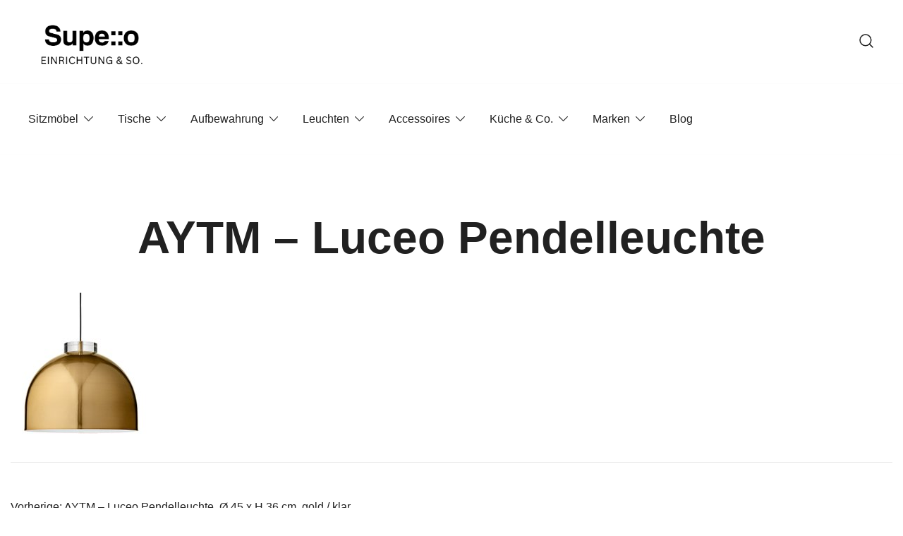

--- FILE ---
content_type: text/html; charset=UTF-8
request_url: https://www.supello.de/?attachment_id=42665
body_size: 14786
content:
<!doctype html>
<html lang="de">
<head>
	<meta charset="UTF-8">
	<meta name="viewport" content="width=device-width, initial-scale=1">
	<link rel="profile" href="https://gmpg.org/xfn/11">

	<meta name='robots' content='index, follow, max-image-preview:large, max-snippet:-1, max-video-preview:-1' />

	<!-- This site is optimized with the Yoast SEO plugin v21.7 - https://yoast.com/wordpress/plugins/seo/ -->
	<title>AYTM - Luceo Pendelleuchte - Supello</title>
	<link rel="canonical" href="https://www.supello.de/" />
	<meta property="og:locale" content="de_DE" />
	<meta property="og:type" content="article" />
	<meta property="og:title" content="AYTM - Luceo Pendelleuchte - Supello" />
	<meta property="og:url" content="https://www.supello.de/" />
	<meta property="og:site_name" content="Supello" />
	<meta property="og:image" content="https://www.supello.de" />
	<meta property="og:image:width" content="200" />
	<meta property="og:image:height" content="200" />
	<meta property="og:image:type" content="image/jpeg" />
	<script type="application/ld+json" class="yoast-schema-graph">{"@context":"https://schema.org","@graph":[{"@type":"WebPage","@id":"https://www.supello.de/","url":"https://www.supello.de/","name":"AYTM - Luceo Pendelleuchte - Supello","isPartOf":{"@id":"https://www.supello.de/#website"},"primaryImageOfPage":{"@id":"https://www.supello.de/#primaryimage"},"image":{"@id":"https://www.supello.de/#primaryimage"},"thumbnailUrl":"https://www.supello.de/wp-content/uploads/2020/03/AYTM-Luceo-Pendelleuchte-Ø-45-x-H-36-cm-gold-klar.jpeg","datePublished":"2020-03-09T07:24:48+00:00","dateModified":"2020-03-09T07:24:48+00:00","breadcrumb":{"@id":"https://www.supello.de/#breadcrumb"},"inLanguage":"de","potentialAction":[{"@type":"ReadAction","target":["https://www.supello.de/"]}]},{"@type":"ImageObject","inLanguage":"de","@id":"https://www.supello.de/#primaryimage","url":"https://www.supello.de/wp-content/uploads/2020/03/AYTM-Luceo-Pendelleuchte-Ø-45-x-H-36-cm-gold-klar.jpeg","contentUrl":"https://www.supello.de/wp-content/uploads/2020/03/AYTM-Luceo-Pendelleuchte-Ø-45-x-H-36-cm-gold-klar.jpeg","width":200,"height":200},{"@type":"BreadcrumbList","@id":"https://www.supello.de/#breadcrumb","itemListElement":[{"@type":"ListItem","position":1,"name":"Home","item":"https://www.supello.de/"},{"@type":"ListItem","position":2,"name":"AYTM &#8211; Luceo Pendelleuchte, Ø 45 x H 36 cm, gold / klar","item":"https://www.supello.de/produkt/aytm-luceo-pendelleuchte-o-45-x-h-36-cm-gold-klar/"},{"@type":"ListItem","position":3,"name":"AYTM &#8211; Luceo Pendelleuchte"}]},{"@type":"WebSite","@id":"https://www.supello.de/#website","url":"https://www.supello.de/","name":"Supello","description":"Entdecke die besten Produkte führender Möbel Online-Shop auf einer Website","publisher":{"@id":"https://www.supello.de/#organization"},"potentialAction":[{"@type":"SearchAction","target":{"@type":"EntryPoint","urlTemplate":"https://www.supello.de/?s={search_term_string}"},"query-input":"required name=search_term_string"}],"inLanguage":"de"},{"@type":"Organization","@id":"https://www.supello.de/#organization","name":"Supello","url":"https://www.supello.de/","logo":{"@type":"ImageObject","inLanguage":"de","@id":"https://www.supello.de/#/schema/logo/image/","url":"https://www.supello.de/wp-content/uploads/2023/12/cropped-Supeo.png","contentUrl":"https://www.supello.de/wp-content/uploads/2023/12/cropped-Supeo.png","width":500,"height":315,"caption":"Supello"},"image":{"@id":"https://www.supello.de/#/schema/logo/image/"}}]}</script>
	<!-- / Yoast SEO plugin. -->


<link rel="alternate" type="application/rss+xml" title="Supello &raquo; Feed" href="https://www.supello.de/feed/" />
<link rel="alternate" type="application/rss+xml" title="Supello &raquo; Kommentar-Feed" href="https://www.supello.de/comments/feed/" />
<link rel="alternate" type="application/rss+xml" title="Supello &raquo; AYTM &#8211; Luceo Pendelleuchte-Kommentar-Feed" href="https://www.supello.de/?attachment_id=42665/feed/" />
		<!-- This site uses the Google Analytics by MonsterInsights plugin v8.23.1 - Using Analytics tracking - https://www.monsterinsights.com/ -->
		<!-- Note: MonsterInsights is not currently configured on this site. The site owner needs to authenticate with Google Analytics in the MonsterInsights settings panel. -->
					<!-- No tracking code set -->
				<!-- / Google Analytics by MonsterInsights -->
		<script>
window._wpemojiSettings = {"baseUrl":"https:\/\/s.w.org\/images\/core\/emoji\/14.0.0\/72x72\/","ext":".png","svgUrl":"https:\/\/s.w.org\/images\/core\/emoji\/14.0.0\/svg\/","svgExt":".svg","source":{"concatemoji":"https:\/\/www.supello.de\/wp-includes\/js\/wp-emoji-release.min.js?ver=6.4.7"}};
/*! This file is auto-generated */
!function(i,n){var o,s,e;function c(e){try{var t={supportTests:e,timestamp:(new Date).valueOf()};sessionStorage.setItem(o,JSON.stringify(t))}catch(e){}}function p(e,t,n){e.clearRect(0,0,e.canvas.width,e.canvas.height),e.fillText(t,0,0);var t=new Uint32Array(e.getImageData(0,0,e.canvas.width,e.canvas.height).data),r=(e.clearRect(0,0,e.canvas.width,e.canvas.height),e.fillText(n,0,0),new Uint32Array(e.getImageData(0,0,e.canvas.width,e.canvas.height).data));return t.every(function(e,t){return e===r[t]})}function u(e,t,n){switch(t){case"flag":return n(e,"\ud83c\udff3\ufe0f\u200d\u26a7\ufe0f","\ud83c\udff3\ufe0f\u200b\u26a7\ufe0f")?!1:!n(e,"\ud83c\uddfa\ud83c\uddf3","\ud83c\uddfa\u200b\ud83c\uddf3")&&!n(e,"\ud83c\udff4\udb40\udc67\udb40\udc62\udb40\udc65\udb40\udc6e\udb40\udc67\udb40\udc7f","\ud83c\udff4\u200b\udb40\udc67\u200b\udb40\udc62\u200b\udb40\udc65\u200b\udb40\udc6e\u200b\udb40\udc67\u200b\udb40\udc7f");case"emoji":return!n(e,"\ud83e\udef1\ud83c\udffb\u200d\ud83e\udef2\ud83c\udfff","\ud83e\udef1\ud83c\udffb\u200b\ud83e\udef2\ud83c\udfff")}return!1}function f(e,t,n){var r="undefined"!=typeof WorkerGlobalScope&&self instanceof WorkerGlobalScope?new OffscreenCanvas(300,150):i.createElement("canvas"),a=r.getContext("2d",{willReadFrequently:!0}),o=(a.textBaseline="top",a.font="600 32px Arial",{});return e.forEach(function(e){o[e]=t(a,e,n)}),o}function t(e){var t=i.createElement("script");t.src=e,t.defer=!0,i.head.appendChild(t)}"undefined"!=typeof Promise&&(o="wpEmojiSettingsSupports",s=["flag","emoji"],n.supports={everything:!0,everythingExceptFlag:!0},e=new Promise(function(e){i.addEventListener("DOMContentLoaded",e,{once:!0})}),new Promise(function(t){var n=function(){try{var e=JSON.parse(sessionStorage.getItem(o));if("object"==typeof e&&"number"==typeof e.timestamp&&(new Date).valueOf()<e.timestamp+604800&&"object"==typeof e.supportTests)return e.supportTests}catch(e){}return null}();if(!n){if("undefined"!=typeof Worker&&"undefined"!=typeof OffscreenCanvas&&"undefined"!=typeof URL&&URL.createObjectURL&&"undefined"!=typeof Blob)try{var e="postMessage("+f.toString()+"("+[JSON.stringify(s),u.toString(),p.toString()].join(",")+"));",r=new Blob([e],{type:"text/javascript"}),a=new Worker(URL.createObjectURL(r),{name:"wpTestEmojiSupports"});return void(a.onmessage=function(e){c(n=e.data),a.terminate(),t(n)})}catch(e){}c(n=f(s,u,p))}t(n)}).then(function(e){for(var t in e)n.supports[t]=e[t],n.supports.everything=n.supports.everything&&n.supports[t],"flag"!==t&&(n.supports.everythingExceptFlag=n.supports.everythingExceptFlag&&n.supports[t]);n.supports.everythingExceptFlag=n.supports.everythingExceptFlag&&!n.supports.flag,n.DOMReady=!1,n.readyCallback=function(){n.DOMReady=!0}}).then(function(){return e}).then(function(){var e;n.supports.everything||(n.readyCallback(),(e=n.source||{}).concatemoji?t(e.concatemoji):e.wpemoji&&e.twemoji&&(t(e.twemoji),t(e.wpemoji)))}))}((window,document),window._wpemojiSettings);
</script>
<link rel='stylesheet' id='botiga-woocommerce-style-css' href='https://www.supello.de/wp-content/themes/botiga/assets/css/woocommerce.min.css?ver=2.1.8' media='all' />
<style id='botiga-woocommerce-style-inline-css'>
@font-face {
			font-family: "star";
			src: url("https://www.supello.de/wp-content/plugins/woocommerce/assets/fonts/star.eot");
			src: url("https://www.supello.de/wp-content/plugins/woocommerce/assets/fonts/star.eot?#iefix") format("embedded-opentype"),
				url("https://www.supello.de/wp-content/plugins/woocommerce/assets/fonts/star.woff") format("woff"),
				url("https://www.supello.de/wp-content/plugins/woocommerce/assets/fonts/star.ttf") format("truetype"),
				url("https://www.supello.de/wp-content/plugins/woocommerce/assets/fonts/star.svg#star") format("svg");
			font-weight: normal;
			font-style: normal;
		}
		@font-face {
			font-family: "WooCommerce";
			src: url("https://www.supello.de/wp-content/plugins/woocommerce/assets/fonts/WooCommerce.eot");
			src: url("https://www.supello.de/wp-content/plugins/woocommerce/assets/fonts/WooCommerce.eot?#iefix") format("embedded-opentype"),
				url("https://www.supello.de/wp-content/plugins/woocommerce/assets/fonts/WooCommerce.woff") format("woff"),
				url("https://www.supello.de/wp-content/plugins/woocommerce/assets/fonts/WooCommerce.ttf") format("truetype"),
				url("https://www.supello.de/wp-content/plugins/woocommerce/assets/fonts/WooCommerce.svg#WooCommerce") format("svg");
			font-weight: normal;
			font-style: normal;
		}
</style>
<style id='wp-emoji-styles-inline-css'>

	img.wp-smiley, img.emoji {
		display: inline !important;
		border: none !important;
		box-shadow: none !important;
		height: 1em !important;
		width: 1em !important;
		margin: 0 0.07em !important;
		vertical-align: -0.1em !important;
		background: none !important;
		padding: 0 !important;
	}
</style>
<link rel='stylesheet' id='wp-block-library-css' href='https://www.supello.de/wp-includes/css/dist/block-library/style.min.css?ver=6.4.7' media='all' />
<link rel='stylesheet' id='wc-block-vendors-style-css' href='https://www.supello.de/wp-content/plugins/woocommerce/packages/woocommerce-blocks/build/vendors-style.css?ver=3.8.1' media='all' />
<link rel='stylesheet' id='wc-block-style-css' href='https://www.supello.de/wp-content/plugins/woocommerce/packages/woocommerce-blocks/build/style.css?ver=3.8.1' media='all' />
<link rel='stylesheet' id='yith-wcan-shortcodes-css' href='https://www.supello.de/wp-content/plugins/yith-woocommerce-ajax-navigation/assets/css/shortcodes.css?ver=4.29.0' media='all' />
<style id='yith-wcan-shortcodes-inline-css'>
:root{
	--yith-wcan-filters_colors_titles: #434343;
	--yith-wcan-filters_colors_background: #FFFFFF;
	--yith-wcan-filters_colors_accent: #A7144C;
	--yith-wcan-filters_colors_accent_r: 167;
	--yith-wcan-filters_colors_accent_g: 20;
	--yith-wcan-filters_colors_accent_b: 76;
	--yith-wcan-color_swatches_border_radius: 100%;
	--yith-wcan-color_swatches_size: 30px;
	--yith-wcan-labels_style_background: #FFFFFF;
	--yith-wcan-labels_style_background_hover: #A7144C;
	--yith-wcan-labels_style_background_active: #A7144C;
	--yith-wcan-labels_style_text: #434343;
	--yith-wcan-labels_style_text_hover: #FFFFFF;
	--yith-wcan-labels_style_text_active: #FFFFFF;
	--yith-wcan-anchors_style_text: #434343;
	--yith-wcan-anchors_style_text_hover: #A7144C;
	--yith-wcan-anchors_style_text_active: #A7144C;
}
</style>
<style id='classic-theme-styles-inline-css'>
/*! This file is auto-generated */
.wp-block-button__link{color:#fff;background-color:#32373c;border-radius:9999px;box-shadow:none;text-decoration:none;padding:calc(.667em + 2px) calc(1.333em + 2px);font-size:1.125em}.wp-block-file__button{background:#32373c;color:#fff;text-decoration:none}
</style>
<style id='global-styles-inline-css'>
body{--wp--preset--color--black: #000000;--wp--preset--color--cyan-bluish-gray: #abb8c3;--wp--preset--color--white: #ffffff;--wp--preset--color--pale-pink: #f78da7;--wp--preset--color--vivid-red: #cf2e2e;--wp--preset--color--luminous-vivid-orange: #ff6900;--wp--preset--color--luminous-vivid-amber: #fcb900;--wp--preset--color--light-green-cyan: #7bdcb5;--wp--preset--color--vivid-green-cyan: #00d084;--wp--preset--color--pale-cyan-blue: #8ed1fc;--wp--preset--color--vivid-cyan-blue: #0693e3;--wp--preset--color--vivid-purple: #9b51e0;--wp--preset--color--color-0: #212121;--wp--preset--color--color-1: #757575;--wp--preset--color--color-2: #212121;--wp--preset--color--color-3: #212121;--wp--preset--color--color-4: #212121;--wp--preset--color--color-5: #f5f5f5;--wp--preset--color--color-6: #ffffff;--wp--preset--color--color-7: #ffffff;--wp--preset--gradient--vivid-cyan-blue-to-vivid-purple: linear-gradient(135deg,rgba(6,147,227,1) 0%,rgb(155,81,224) 100%);--wp--preset--gradient--light-green-cyan-to-vivid-green-cyan: linear-gradient(135deg,rgb(122,220,180) 0%,rgb(0,208,130) 100%);--wp--preset--gradient--luminous-vivid-amber-to-luminous-vivid-orange: linear-gradient(135deg,rgba(252,185,0,1) 0%,rgba(255,105,0,1) 100%);--wp--preset--gradient--luminous-vivid-orange-to-vivid-red: linear-gradient(135deg,rgba(255,105,0,1) 0%,rgb(207,46,46) 100%);--wp--preset--gradient--very-light-gray-to-cyan-bluish-gray: linear-gradient(135deg,rgb(238,238,238) 0%,rgb(169,184,195) 100%);--wp--preset--gradient--cool-to-warm-spectrum: linear-gradient(135deg,rgb(74,234,220) 0%,rgb(151,120,209) 20%,rgb(207,42,186) 40%,rgb(238,44,130) 60%,rgb(251,105,98) 80%,rgb(254,248,76) 100%);--wp--preset--gradient--blush-light-purple: linear-gradient(135deg,rgb(255,206,236) 0%,rgb(152,150,240) 100%);--wp--preset--gradient--blush-bordeaux: linear-gradient(135deg,rgb(254,205,165) 0%,rgb(254,45,45) 50%,rgb(107,0,62) 100%);--wp--preset--gradient--luminous-dusk: linear-gradient(135deg,rgb(255,203,112) 0%,rgb(199,81,192) 50%,rgb(65,88,208) 100%);--wp--preset--gradient--pale-ocean: linear-gradient(135deg,rgb(255,245,203) 0%,rgb(182,227,212) 50%,rgb(51,167,181) 100%);--wp--preset--gradient--electric-grass: linear-gradient(135deg,rgb(202,248,128) 0%,rgb(113,206,126) 100%);--wp--preset--gradient--midnight: linear-gradient(135deg,rgb(2,3,129) 0%,rgb(40,116,252) 100%);--wp--preset--font-size--small: 14px;--wp--preset--font-size--medium: 20px;--wp--preset--font-size--large: 18px;--wp--preset--font-size--x-large: 42px;--wp--preset--font-size--normal: 16px;--wp--preset--font-size--larger: 24px;--wp--preset--font-size--extra-large: 32px;--wp--preset--font-size--huge: 48px;--wp--preset--font-size--gigantic: 64px;--wp--preset--spacing--20: 0.44rem;--wp--preset--spacing--30: 0.67rem;--wp--preset--spacing--40: 1rem;--wp--preset--spacing--50: 1.5rem;--wp--preset--spacing--60: 2.25rem;--wp--preset--spacing--70: 3.38rem;--wp--preset--spacing--80: 5.06rem;--wp--preset--shadow--natural: 6px 6px 9px rgba(0, 0, 0, 0.2);--wp--preset--shadow--deep: 12px 12px 50px rgba(0, 0, 0, 0.4);--wp--preset--shadow--sharp: 6px 6px 0px rgba(0, 0, 0, 0.2);--wp--preset--shadow--outlined: 6px 6px 0px -3px rgba(255, 255, 255, 1), 6px 6px rgba(0, 0, 0, 1);--wp--preset--shadow--crisp: 6px 6px 0px rgba(0, 0, 0, 1);}:where(.is-layout-flex){gap: 0.5em;}:where(.is-layout-grid){gap: 0.5em;}body .is-layout-flow > .alignleft{float: left;margin-inline-start: 0;margin-inline-end: 2em;}body .is-layout-flow > .alignright{float: right;margin-inline-start: 2em;margin-inline-end: 0;}body .is-layout-flow > .aligncenter{margin-left: auto !important;margin-right: auto !important;}body .is-layout-constrained > .alignleft{float: left;margin-inline-start: 0;margin-inline-end: 2em;}body .is-layout-constrained > .alignright{float: right;margin-inline-start: 2em;margin-inline-end: 0;}body .is-layout-constrained > .aligncenter{margin-left: auto !important;margin-right: auto !important;}body .is-layout-constrained > :where(:not(.alignleft):not(.alignright):not(.alignfull)){max-width: var(--wp--style--global--content-size);margin-left: auto !important;margin-right: auto !important;}body .is-layout-constrained > .alignwide{max-width: var(--wp--style--global--wide-size);}body .is-layout-flex{display: flex;}body .is-layout-flex{flex-wrap: wrap;align-items: center;}body .is-layout-flex > *{margin: 0;}body .is-layout-grid{display: grid;}body .is-layout-grid > *{margin: 0;}:where(.wp-block-columns.is-layout-flex){gap: 2em;}:where(.wp-block-columns.is-layout-grid){gap: 2em;}:where(.wp-block-post-template.is-layout-flex){gap: 1.25em;}:where(.wp-block-post-template.is-layout-grid){gap: 1.25em;}.has-black-color{color: var(--wp--preset--color--black) !important;}.has-cyan-bluish-gray-color{color: var(--wp--preset--color--cyan-bluish-gray) !important;}.has-white-color{color: var(--wp--preset--color--white) !important;}.has-pale-pink-color{color: var(--wp--preset--color--pale-pink) !important;}.has-vivid-red-color{color: var(--wp--preset--color--vivid-red) !important;}.has-luminous-vivid-orange-color{color: var(--wp--preset--color--luminous-vivid-orange) !important;}.has-luminous-vivid-amber-color{color: var(--wp--preset--color--luminous-vivid-amber) !important;}.has-light-green-cyan-color{color: var(--wp--preset--color--light-green-cyan) !important;}.has-vivid-green-cyan-color{color: var(--wp--preset--color--vivid-green-cyan) !important;}.has-pale-cyan-blue-color{color: var(--wp--preset--color--pale-cyan-blue) !important;}.has-vivid-cyan-blue-color{color: var(--wp--preset--color--vivid-cyan-blue) !important;}.has-vivid-purple-color{color: var(--wp--preset--color--vivid-purple) !important;}.has-black-background-color{background-color: var(--wp--preset--color--black) !important;}.has-cyan-bluish-gray-background-color{background-color: var(--wp--preset--color--cyan-bluish-gray) !important;}.has-white-background-color{background-color: var(--wp--preset--color--white) !important;}.has-pale-pink-background-color{background-color: var(--wp--preset--color--pale-pink) !important;}.has-vivid-red-background-color{background-color: var(--wp--preset--color--vivid-red) !important;}.has-luminous-vivid-orange-background-color{background-color: var(--wp--preset--color--luminous-vivid-orange) !important;}.has-luminous-vivid-amber-background-color{background-color: var(--wp--preset--color--luminous-vivid-amber) !important;}.has-light-green-cyan-background-color{background-color: var(--wp--preset--color--light-green-cyan) !important;}.has-vivid-green-cyan-background-color{background-color: var(--wp--preset--color--vivid-green-cyan) !important;}.has-pale-cyan-blue-background-color{background-color: var(--wp--preset--color--pale-cyan-blue) !important;}.has-vivid-cyan-blue-background-color{background-color: var(--wp--preset--color--vivid-cyan-blue) !important;}.has-vivid-purple-background-color{background-color: var(--wp--preset--color--vivid-purple) !important;}.has-black-border-color{border-color: var(--wp--preset--color--black) !important;}.has-cyan-bluish-gray-border-color{border-color: var(--wp--preset--color--cyan-bluish-gray) !important;}.has-white-border-color{border-color: var(--wp--preset--color--white) !important;}.has-pale-pink-border-color{border-color: var(--wp--preset--color--pale-pink) !important;}.has-vivid-red-border-color{border-color: var(--wp--preset--color--vivid-red) !important;}.has-luminous-vivid-orange-border-color{border-color: var(--wp--preset--color--luminous-vivid-orange) !important;}.has-luminous-vivid-amber-border-color{border-color: var(--wp--preset--color--luminous-vivid-amber) !important;}.has-light-green-cyan-border-color{border-color: var(--wp--preset--color--light-green-cyan) !important;}.has-vivid-green-cyan-border-color{border-color: var(--wp--preset--color--vivid-green-cyan) !important;}.has-pale-cyan-blue-border-color{border-color: var(--wp--preset--color--pale-cyan-blue) !important;}.has-vivid-cyan-blue-border-color{border-color: var(--wp--preset--color--vivid-cyan-blue) !important;}.has-vivid-purple-border-color{border-color: var(--wp--preset--color--vivid-purple) !important;}.has-vivid-cyan-blue-to-vivid-purple-gradient-background{background: var(--wp--preset--gradient--vivid-cyan-blue-to-vivid-purple) !important;}.has-light-green-cyan-to-vivid-green-cyan-gradient-background{background: var(--wp--preset--gradient--light-green-cyan-to-vivid-green-cyan) !important;}.has-luminous-vivid-amber-to-luminous-vivid-orange-gradient-background{background: var(--wp--preset--gradient--luminous-vivid-amber-to-luminous-vivid-orange) !important;}.has-luminous-vivid-orange-to-vivid-red-gradient-background{background: var(--wp--preset--gradient--luminous-vivid-orange-to-vivid-red) !important;}.has-very-light-gray-to-cyan-bluish-gray-gradient-background{background: var(--wp--preset--gradient--very-light-gray-to-cyan-bluish-gray) !important;}.has-cool-to-warm-spectrum-gradient-background{background: var(--wp--preset--gradient--cool-to-warm-spectrum) !important;}.has-blush-light-purple-gradient-background{background: var(--wp--preset--gradient--blush-light-purple) !important;}.has-blush-bordeaux-gradient-background{background: var(--wp--preset--gradient--blush-bordeaux) !important;}.has-luminous-dusk-gradient-background{background: var(--wp--preset--gradient--luminous-dusk) !important;}.has-pale-ocean-gradient-background{background: var(--wp--preset--gradient--pale-ocean) !important;}.has-electric-grass-gradient-background{background: var(--wp--preset--gradient--electric-grass) !important;}.has-midnight-gradient-background{background: var(--wp--preset--gradient--midnight) !important;}.has-small-font-size{font-size: var(--wp--preset--font-size--small) !important;}.has-medium-font-size{font-size: var(--wp--preset--font-size--medium) !important;}.has-large-font-size{font-size: var(--wp--preset--font-size--large) !important;}.has-x-large-font-size{font-size: var(--wp--preset--font-size--x-large) !important;}
.wp-block-navigation a:where(:not(.wp-element-button)){color: inherit;}
:where(.wp-block-post-template.is-layout-flex){gap: 1.25em;}:where(.wp-block-post-template.is-layout-grid){gap: 1.25em;}
:where(.wp-block-columns.is-layout-flex){gap: 2em;}:where(.wp-block-columns.is-layout-grid){gap: 2em;}
.wp-block-pullquote{font-size: 1.5em;line-height: 1.6;}
</style>
<link rel='stylesheet' id='contact-form-7-css' href='https://www.supello.de/wp-content/plugins/contact-form-7/includes/css/styles.css?ver=5.8.5' media='all' />
<style id='woocommerce-inline-inline-css'>
.woocommerce form .form-row .required { visibility: visible; }
</style>
<link rel='stylesheet' id='botiga-bhfb-css' href='https://www.supello.de/wp-content/themes/botiga/assets/css/botiga-bhfb.min.css?ver=2.1.8' media='all' />
<link rel='stylesheet' id='botiga-style-min-css' href='https://www.supello.de/wp-content/themes/botiga/assets/css/styles.min.css?ver=2.1.8' media='all' />
<link rel='stylesheet' id='botiga-custom-styles-css' href='https://www.supello.de/wp-content/uploads/botiga/custom-styles.css?ver=1767825641' media='all' />
<link rel='stylesheet' id='botiga-style-css' href='https://www.supello.de/wp-content/themes/botiga/style.css?ver=2.1.8' media='all' />
<script src="https://www.supello.de/wp-includes/js/jquery/jquery.min.js?ver=3.7.1" id="jquery-core-js"></script>
<script src="https://www.supello.de/wp-includes/js/jquery/jquery-migrate.min.js?ver=3.4.1" id="jquery-migrate-js"></script>
<link rel="https://api.w.org/" href="https://www.supello.de/wp-json/" /><link rel="alternate" type="application/json" href="https://www.supello.de/wp-json/wp/v2/media/42665" /><link rel="EditURI" type="application/rsd+xml" title="RSD" href="https://www.supello.de/xmlrpc.php?rsd" />
<meta name="generator" content="WordPress 6.4.7" />
<meta name="generator" content="WooCommerce 4.8.0" />
<link rel='shortlink' href='https://www.supello.de/?p=42665' />
<link rel="alternate" type="application/json+oembed" href="https://www.supello.de/wp-json/oembed/1.0/embed?url=https%3A%2F%2Fwww.supello.de%2F%3Fattachment_id%3D42665" />
<link rel="alternate" type="text/xml+oembed" href="https://www.supello.de/wp-json/oembed/1.0/embed?url=https%3A%2F%2Fwww.supello.de%2F%3Fattachment_id%3D42665&#038;format=xml" />
<script type="text/javascript">//<![CDATA[
  function external_links_in_new_windows_loop() {
    if (!document.links) {
      document.links = document.getElementsByTagName('a');
    }
    var change_link = false;
    var force = '';
    var ignore = '';

    for (var t=0; t<document.links.length; t++) {
      var all_links = document.links[t];
      change_link = false;
      
      if(document.links[t].hasAttribute('onClick') == false) {
        // forced if the address starts with http (or also https), but does not link to the current domain
        if(all_links.href.search(/^http/) != -1 && all_links.href.search('www.supello.de') == -1 && all_links.href.search(/^#/) == -1) {
          // console.log('Changed ' + all_links.href);
          change_link = true;
        }
          
        if(force != '' && all_links.href.search(force) != -1) {
          // forced
          // console.log('force ' + all_links.href);
          change_link = true;
        }
        
        if(ignore != '' && all_links.href.search(ignore) != -1) {
          // console.log('ignore ' + all_links.href);
          // ignored
          change_link = false;
        }

        if(change_link == true) {
          // console.log('Changed ' + all_links.href);
          document.links[t].setAttribute('onClick', 'javascript:window.open(\'' + all_links.href.replace(/'/g, '') + '\', \'_blank\', \'noopener\'); return false;');
          document.links[t].removeAttribute('target');
        }
      }
    }
  }
  
  // Load
  function external_links_in_new_windows_load(func)
  {  
    var oldonload = window.onload;
    if (typeof window.onload != 'function'){
      window.onload = func;
    } else {
      window.onload = function(){
        oldonload();
        func();
      }
    }
  }

  external_links_in_new_windows_load(external_links_in_new_windows_loop);
  //]]></script>

		<script>
			document.documentElement.className = document.documentElement.className.replace( 'no-js', 'js' );
		</script>
				<style>
			.no-js img.lazyload { display: none; }
			figure.wp-block-image img.lazyloading { min-width: 150px; }
							.lazyload, .lazyloading { opacity: 0; }
				.lazyloaded {
					opacity: 1;
					transition: opacity 400ms;
					transition-delay: 0ms;
				}
					</style>
			<noscript><style>.woocommerce-product-gallery{ opacity: 1 !important; }</style></noscript>
			<style type="text/css">
					.site-title,
			.site-description {
				position: absolute;
				clip: rect(1px, 1px, 1px, 1px);
				}
					</style>
		<link rel="icon" href="https://www.supello.de/wp-content/uploads/2023/12/cropped-Supeo-2-32x32.png" sizes="32x32" />
<link rel="icon" href="https://www.supello.de/wp-content/uploads/2023/12/cropped-Supeo-2-192x192.png" sizes="192x192" />
<link rel="apple-touch-icon" href="https://www.supello.de/wp-content/uploads/2023/12/cropped-Supeo-2-180x180.png" />
<meta name="msapplication-TileImage" content="https://www.supello.de/wp-content/uploads/2023/12/cropped-Supeo-2-270x270.png" />
	
</head>

<body class="attachment attachment-template-default single single-attachment postid-42665 attachmentid-42665 attachment-jpeg wp-custom-logo wp-embed-responsive theme-botiga woocommerce-no-js yith-wcan-free header-header_layout_1 botiga-site-layout-default woocommerce-active shop-columns-tablet-3 shop-columns-mobile-1 has-bhfb-builder" >


<div id="page" class="site">

	<a class="skip-link screen-reader-text" href="#primary">Springe zum Inhalt</a>

	
            
            <header class="bhfb bhfb-header bhfb-desktop" > 
                
                <div class="bhfb-rows">
                    
                        <div class="bhfb-row-wrapper bhfb-above_header_row" style="">

                            
                            
<div class="container-fluid">
    <div class="bhfb-row bhfb-cols-2 bhfb-cols-layout-bigright-desktop bhfb-cols-layout-equal-tablet">
                    
            <div class="bhfb-column bhfb-column-1">
                
                
                
<div class="bhfb-builder-item bhfb-component-logo" data-component-id="logo">
        <div class="site-branding" >
        <a href="https://www.supello.de/" class="custom-logo-link" rel="home"><img width="500" height="315"   alt="Logo Supello - Ausgefallene Designermöbel online kaufen" decoding="async" fetchpriority="high" data-srcset="https://www.supello.de/wp-content/uploads/2023/12/cropped-Supeo.png 500w, https://www.supello.de/wp-content/uploads/2023/12/cropped-Supeo-300x189.png 300w, https://www.supello.de/wp-content/uploads/2023/12/cropped-Supeo-380x239.png 380w"  data-src="https://www.supello.de/wp-content/uploads/2023/12/cropped-Supeo.png" data-sizes="(max-width: 500px) 100vw, 500px" class="custom-logo lazyload" src="[data-uri]" /><noscript><img width="500" height="315" src="https://www.supello.de/wp-content/uploads/2023/12/cropped-Supeo.png" class="custom-logo" alt="Logo Supello - Ausgefallene Designermöbel online kaufen" decoding="async" fetchpriority="high" srcset="https://www.supello.de/wp-content/uploads/2023/12/cropped-Supeo.png 500w, https://www.supello.de/wp-content/uploads/2023/12/cropped-Supeo-300x189.png 300w, https://www.supello.de/wp-content/uploads/2023/12/cropped-Supeo-380x239.png 380w" sizes="(max-width: 500px) 100vw, 500px" /></noscript></a>            <p class="site-title"><a href="https://www.supello.de/" rel="home">Supello</a></p>
                        <p class="site-description">Entdecke die besten Produkte führender Möbel Online-Shop auf einer Website</p>
            </div><!-- .site-branding -->
</div>
            </div>

                    
            <div class="bhfb-column bhfb-column-2">
                
                
                <div class="bhfb-builder-item bhfb-component-search" data-component-id="search"><a href="#" class="header-search" title="Ein Produkt suchen"><i class="ws-svg-icon icon-search active"><svg width="24" height="24" fill="none" xmlns="http://www.w3.org/2000/svg"><path fill-rule="evenodd" d="M10.875 3.75a7.125 7.125 0 100 14.25 7.125 7.125 0 000-14.25zM2.25 10.875a8.625 8.625 0 1117.25 0 8.625 8.625 0 01-17.25 0z" /><path fill-rule="evenodd" d="M15.913 15.914a.75.75 0 011.06 0l4.557 4.556a.75.75 0 01-1.06 1.06l-4.557-4.556a.75.75 0 010-1.06z" /></svg></i><i class="ws-svg-icon icon-cancel"><svg width="16" height="16" fill="none" viewBox="0 0 16 16" xmlns="http://www.w3.org/2000/svg"><path d="M2.219.781L.78 2.22 9.562 11l-8.78 8.781 1.437 1.438L11 12.437l8.781 8.782 1.438-1.438L12.437 11l8.782-8.781L19.78.78 11 9.562 2.219.783z" /></svg></i></a></div>
            </div>

            </div>
</div>

                                                    </div>

                    
                        <div class="bhfb-row-wrapper bhfb-main_header_row" style="">

                            
                            
<div class="container-fluid">
    <div class="bhfb-row bhfb-cols-1 bhfb-cols-layout-equal-desktop bhfb-cols-layout-equal-tablet">
                    
            <div class="bhfb-column bhfb-column-1">
                
                
                <div class="bhfb-builder-item bhfb-component-menu" data-component-id="menu">	
        <nav id="site-navigation" class="botiga-dropdown main-navigation" >
            <div class="menu-main-navigation-container"><ul id="primary-menu" class="botiga-dropdown-ul menu"><li id="menu-item-16587" class="menu-item menu-item-type-taxonomy menu-item-object-product_cat menu-item-has-children menu-item-16587 botiga-dropdown-li"><a href="https://www.supello.de/produkt-kategorie/sitzmoebel/" class="botiga-dropdown-link">Sitzmöbel</a><span tabindex=0 class="dropdown-symbol"><i class="ws-svg-icon"><svg xmlns="http://www.w3.org/2000/svg" viewBox="0 0 512.011 512.011"><path d="M505.755 123.592c-8.341-8.341-21.824-8.341-30.165 0L256.005 343.176 36.421 123.592c-8.341-8.341-21.824-8.341-30.165 0s-8.341 21.824 0 30.165l234.667 234.667a21.275 21.275 0 0015.083 6.251 21.275 21.275 0 0015.083-6.251l234.667-234.667c8.34-8.341 8.34-21.824-.001-30.165z" /></svg></i></span>
<ul class="sub-menu botiga-dropdown-ul">
	<li id="menu-item-16943" class="menu-item menu-item-type-taxonomy menu-item-object-product_cat menu-item-16943 botiga-dropdown-li"><a href="https://www.supello.de/produkt-kategorie/sitzmoebel/sofas/" class="botiga-dropdown-link">Sofas</a></li>
	<li id="menu-item-16932" class="menu-item menu-item-type-taxonomy menu-item-object-product_cat menu-item-16932 botiga-dropdown-li"><a href="https://www.supello.de/produkt-kategorie/sitzmoebel/stuehle/" class="botiga-dropdown-link">Stühle</a></li>
	<li id="menu-item-16939" class="menu-item menu-item-type-taxonomy menu-item-object-product_cat menu-item-16939 botiga-dropdown-li"><a href="https://www.supello.de/produkt-kategorie/sitzmoebel/hocker/" class="botiga-dropdown-link">Hocker</a></li>
	<li id="menu-item-16942" class="menu-item menu-item-type-taxonomy menu-item-object-product_cat menu-item-16942 botiga-dropdown-li"><a href="https://www.supello.de/produkt-kategorie/sitzmoebel/sessel/" class="botiga-dropdown-link">Sessel</a></li>
	<li id="menu-item-35128" class="menu-item menu-item-type-custom menu-item-object-custom menu-item-has-children menu-item-35128 botiga-dropdown-li"><a class="botiga-dropdown-link"><strong>Neue Marken</strong></a><span tabindex=0 class="dropdown-symbol"><i class="ws-svg-icon"><svg xmlns="http://www.w3.org/2000/svg" viewBox="0 0 512.011 512.011"><path d="M505.755 123.592c-8.341-8.341-21.824-8.341-30.165 0L256.005 343.176 36.421 123.592c-8.341-8.341-21.824-8.341-30.165 0s-8.341 21.824 0 30.165l234.667 234.667a21.275 21.275 0 0015.083 6.251 21.275 21.275 0 0015.083-6.251l234.667-234.667c8.34-8.341 8.34-21.824-.001-30.165z" /></svg></i></span>
	<ul class="sub-menu botiga-dropdown-ul">
		<li id="menu-item-35129" class="menu-item menu-item-type-taxonomy menu-item-object-product_tag menu-item-35129 botiga-dropdown-li"><a href="https://www.supello.de/marke/arper/" class="botiga-dropdown-link">Arper</a></li>
		<li id="menu-item-35130" class="menu-item menu-item-type-taxonomy menu-item-object-product_tag menu-item-35130 botiga-dropdown-li"><a href="https://www.supello.de/marke/artek/" class="botiga-dropdown-link">Artek</a></li>
		<li id="menu-item-35738" class="menu-item menu-item-type-taxonomy menu-item-object-product_tag menu-item-35738 botiga-dropdown-li"><a href="https://www.supello.de/marke/butik/" class="botiga-dropdown-link">BUTIK</a></li>
		<li id="menu-item-35132" class="menu-item menu-item-type-taxonomy menu-item-object-product_tag menu-item-35132 botiga-dropdown-li"><a href="https://www.supello.de/marke/jan-kurtz/" class="botiga-dropdown-link">Jan Kurtz</a></li>
		<li id="menu-item-35133" class="menu-item menu-item-type-taxonomy menu-item-object-product_tag menu-item-35133 botiga-dropdown-li"><a href="https://www.supello.de/marke/moroso/" class="botiga-dropdown-link">Moroso</a></li>
		<li id="menu-item-35134" class="menu-item menu-item-type-taxonomy menu-item-object-product_tag menu-item-35134 botiga-dropdown-li"><a href="https://www.supello.de/marke/rex-kralj/" class="botiga-dropdown-link">Rex Kralj</a></li>
		<li id="menu-item-35135" class="menu-item menu-item-type-taxonomy menu-item-object-product_tag menu-item-35135 botiga-dropdown-li"><a href="https://www.supello.de/marke/thonet/" class="botiga-dropdown-link">Thonet</a></li>
	</ul>
</li>
</ul>
</li>
<li id="menu-item-16588" class="menu-item menu-item-type-taxonomy menu-item-object-product_cat menu-item-has-children menu-item-16588 botiga-dropdown-li"><a href="https://www.supello.de/produkt-kategorie/tische/" class="botiga-dropdown-link">Tische</a><span tabindex=0 class="dropdown-symbol"><i class="ws-svg-icon"><svg xmlns="http://www.w3.org/2000/svg" viewBox="0 0 512.011 512.011"><path d="M505.755 123.592c-8.341-8.341-21.824-8.341-30.165 0L256.005 343.176 36.421 123.592c-8.341-8.341-21.824-8.341-30.165 0s-8.341 21.824 0 30.165l234.667 234.667a21.275 21.275 0 0015.083 6.251 21.275 21.275 0 0015.083-6.251l234.667-234.667c8.34-8.341 8.34-21.824-.001-30.165z" /></svg></i></span>
<ul class="sub-menu botiga-dropdown-ul">
	<li id="menu-item-16934" class="menu-item menu-item-type-taxonomy menu-item-object-product_cat menu-item-16934 botiga-dropdown-li"><a href="https://www.supello.de/produkt-kategorie/tische/esstische/" class="botiga-dropdown-link">Esstische</a></li>
	<li id="menu-item-19662" class="menu-item menu-item-type-taxonomy menu-item-object-product_cat menu-item-19662 botiga-dropdown-li"><a href="https://www.supello.de/produkt-kategorie/tische/schreibtische/" class="botiga-dropdown-link">Schreibtische</a></li>
	<li id="menu-item-16933" class="menu-item menu-item-type-taxonomy menu-item-object-product_cat menu-item-16933 botiga-dropdown-li"><a href="https://www.supello.de/produkt-kategorie/tische/beistelltische/" class="botiga-dropdown-link">Beistelltische</a></li>
	<li id="menu-item-35136" class="menu-item menu-item-type-custom menu-item-object-custom menu-item-has-children menu-item-35136 botiga-dropdown-li"><a class="botiga-dropdown-link"><strong>Neue Marken</strong></a><span tabindex=0 class="dropdown-symbol"><i class="ws-svg-icon"><svg xmlns="http://www.w3.org/2000/svg" viewBox="0 0 512.011 512.011"><path d="M505.755 123.592c-8.341-8.341-21.824-8.341-30.165 0L256.005 343.176 36.421 123.592c-8.341-8.341-21.824-8.341-30.165 0s-8.341 21.824 0 30.165l234.667 234.667a21.275 21.275 0 0015.083 6.251 21.275 21.275 0 0015.083-6.251l234.667-234.667c8.34-8.341 8.34-21.824-.001-30.165z" /></svg></i></span>
	<ul class="sub-menu botiga-dropdown-ul">
		<li id="menu-item-35139" class="menu-item menu-item-type-taxonomy menu-item-object-product_tag menu-item-35139 botiga-dropdown-li"><a href="https://www.supello.de/marke/classicon/" class="botiga-dropdown-link">ClassiCon</a></li>
		<li id="menu-item-35140" class="menu-item menu-item-type-taxonomy menu-item-object-product_tag menu-item-35140 botiga-dropdown-li"><a href="https://www.supello.de/marke/freistil-rolf-benz/" class="botiga-dropdown-link">freistil Rolf Benz</a></li>
		<li id="menu-item-35162" class="menu-item menu-item-type-taxonomy menu-item-object-product_tag menu-item-35162 botiga-dropdown-li"><a href="https://www.supello.de/marke/gubi/" class="botiga-dropdown-link">Gubi</a></li>
		<li id="menu-item-35141" class="menu-item menu-item-type-taxonomy menu-item-object-product_tag menu-item-35141 botiga-dropdown-li"><a href="https://www.supello.de/marke/hans-hansen-the-hansen-family/" class="botiga-dropdown-link">Hans Hansen &amp; The Hansen Family</a></li>
		<li id="menu-item-35142" class="menu-item menu-item-type-taxonomy menu-item-object-product_tag menu-item-35142 botiga-dropdown-li"><a href="https://www.supello.de/marke/mueller-moebelwerkstaetten/" class="botiga-dropdown-link">Müller Möbelwerkstätten</a></li>
		<li id="menu-item-35143" class="menu-item menu-item-type-taxonomy menu-item-object-product_tag menu-item-35143 botiga-dropdown-li"><a href="https://www.supello.de/marke/objekten/" class="botiga-dropdown-link">Objekten</a></li>
		<li id="menu-item-35137" class="menu-item menu-item-type-taxonomy menu-item-object-product_tag menu-item-35137 botiga-dropdown-li"><a href="https://www.supello.de/marke/we-do-wood/" class="botiga-dropdown-link">We Do Wood ApS</a></li>
		<li id="menu-item-35138" class="menu-item menu-item-type-taxonomy menu-item-object-product_tag menu-item-35138 botiga-dropdown-li"><a href="https://www.supello.de/marke/wogg/" class="botiga-dropdown-link">Wogg</a></li>
	</ul>
</li>
</ul>
</li>
<li id="menu-item-16589" class="menu-item menu-item-type-taxonomy menu-item-object-product_cat menu-item-has-children menu-item-16589 botiga-dropdown-li"><a href="https://www.supello.de/produkt-kategorie/aufbewahrung/" class="botiga-dropdown-link">Aufbewahrung</a><span tabindex=0 class="dropdown-symbol"><i class="ws-svg-icon"><svg xmlns="http://www.w3.org/2000/svg" viewBox="0 0 512.011 512.011"><path d="M505.755 123.592c-8.341-8.341-21.824-8.341-30.165 0L256.005 343.176 36.421 123.592c-8.341-8.341-21.824-8.341-30.165 0s-8.341 21.824 0 30.165l234.667 234.667a21.275 21.275 0 0015.083 6.251 21.275 21.275 0 0015.083-6.251l234.667-234.667c8.34-8.341 8.34-21.824-.001-30.165z" /></svg></i></span>
<ul class="sub-menu botiga-dropdown-ul">
	<li id="menu-item-35398" class="menu-item menu-item-type-taxonomy menu-item-object-product_cat menu-item-35398 botiga-dropdown-li"><a href="https://www.supello.de/produkt-kategorie/aufbewahrung/aufbewahrungskoerbe/" class="botiga-dropdown-link">Aufbewahrungskörbe</a></li>
	<li id="menu-item-16945" class="menu-item menu-item-type-taxonomy menu-item-object-product_cat menu-item-16945 botiga-dropdown-li"><a href="https://www.supello.de/produkt-kategorie/aufbewahrung/container/" class="botiga-dropdown-link">Container</a></li>
	<li id="menu-item-20816" class="menu-item menu-item-type-taxonomy menu-item-object-product_cat menu-item-20816 botiga-dropdown-li"><a href="https://www.supello.de/produkt-kategorie/aufbewahrung/schraenke-aufbewahrung/" class="botiga-dropdown-link">Schränke</a></li>
	<li id="menu-item-41323" class="menu-item menu-item-type-taxonomy menu-item-object-product_cat menu-item-41323 botiga-dropdown-li"><a href="https://www.supello.de/produkt-kategorie/aufbewahrung/sideboards/" class="botiga-dropdown-link">Sideboards</a></li>
</ul>
</li>
<li id="menu-item-16930" class="menu-item menu-item-type-taxonomy menu-item-object-product_cat menu-item-has-children menu-item-16930 botiga-dropdown-li"><a href="https://www.supello.de/produkt-kategorie/leuchten/" class="botiga-dropdown-link">Leuchten</a><span tabindex=0 class="dropdown-symbol"><i class="ws-svg-icon"><svg xmlns="http://www.w3.org/2000/svg" viewBox="0 0 512.011 512.011"><path d="M505.755 123.592c-8.341-8.341-21.824-8.341-30.165 0L256.005 343.176 36.421 123.592c-8.341-8.341-21.824-8.341-30.165 0s-8.341 21.824 0 30.165l234.667 234.667a21.275 21.275 0 0015.083 6.251 21.275 21.275 0 0015.083-6.251l234.667-234.667c8.34-8.341 8.34-21.824-.001-30.165z" /></svg></i></span>
<ul class="sub-menu botiga-dropdown-ul">
	<li id="menu-item-16931" class="menu-item menu-item-type-taxonomy menu-item-object-product_cat menu-item-16931 botiga-dropdown-li"><a href="https://www.supello.de/produkt-kategorie/leuchten/haengeleuchten/" class="botiga-dropdown-link">Hängeleuchten</a></li>
	<li id="menu-item-16936" class="menu-item menu-item-type-taxonomy menu-item-object-product_cat menu-item-16936 botiga-dropdown-li"><a href="https://www.supello.de/produkt-kategorie/leuchten/stehleuchten/" class="botiga-dropdown-link">Stehleuchten</a></li>
	<li id="menu-item-16937" class="menu-item menu-item-type-taxonomy menu-item-object-product_cat menu-item-16937 botiga-dropdown-li"><a href="https://www.supello.de/produkt-kategorie/leuchten/tischleuchten/" class="botiga-dropdown-link">Tischleuchten</a></li>
</ul>
</li>
<li id="menu-item-17154" class="menu-item menu-item-type-taxonomy menu-item-object-product_cat menu-item-has-children menu-item-17154 botiga-dropdown-li"><a href="https://www.supello.de/produkt-kategorie/accessoires/" class="botiga-dropdown-link">Accessoires</a><span tabindex=0 class="dropdown-symbol"><i class="ws-svg-icon"><svg xmlns="http://www.w3.org/2000/svg" viewBox="0 0 512.011 512.011"><path d="M505.755 123.592c-8.341-8.341-21.824-8.341-30.165 0L256.005 343.176 36.421 123.592c-8.341-8.341-21.824-8.341-30.165 0s-8.341 21.824 0 30.165l234.667 234.667a21.275 21.275 0 0015.083 6.251 21.275 21.275 0 0015.083-6.251l234.667-234.667c8.34-8.341 8.34-21.824-.001-30.165z" /></svg></i></span>
<ul class="sub-menu botiga-dropdown-ul">
	<li id="menu-item-16590" class="menu-item menu-item-type-taxonomy menu-item-object-product_cat menu-item-16590 botiga-dropdown-li"><a href="https://www.supello.de/produkt-kategorie/accessoires/teppiche/" class="botiga-dropdown-link">Teppiche</a></li>
	<li id="menu-item-29099" class="menu-item menu-item-type-taxonomy menu-item-object-product_cat menu-item-29099 botiga-dropdown-li"><a href="https://www.supello.de/produkt-kategorie/accessoires/kissen/" class="botiga-dropdown-link">Kissen</a></li>
	<li id="menu-item-34458" class="menu-item menu-item-type-taxonomy menu-item-object-product_cat menu-item-34458 botiga-dropdown-li"><a href="https://www.supello.de/produkt-kategorie/accessoires/wanduhren/" class="botiga-dropdown-link">Wanduhren</a></li>
	<li id="menu-item-35123" class="menu-item menu-item-type-custom menu-item-object-custom menu-item-has-children menu-item-35123 botiga-dropdown-li"><a class="botiga-dropdown-link"><strong>Top Marken</strong></a><span tabindex=0 class="dropdown-symbol"><i class="ws-svg-icon"><svg xmlns="http://www.w3.org/2000/svg" viewBox="0 0 512.011 512.011"><path d="M505.755 123.592c-8.341-8.341-21.824-8.341-30.165 0L256.005 343.176 36.421 123.592c-8.341-8.341-21.824-8.341-30.165 0s-8.341 21.824 0 30.165l234.667 234.667a21.275 21.275 0 0015.083 6.251 21.275 21.275 0 0015.083-6.251l234.667-234.667c8.34-8.341 8.34-21.824-.001-30.165z" /></svg></i></span>
	<ul class="sub-menu botiga-dropdown-ul">
		<li id="menu-item-35126" class="menu-item menu-item-type-taxonomy menu-item-object-product_tag menu-item-35126 botiga-dropdown-li"><a href="https://www.supello.de/marke/design-letters/" class="botiga-dropdown-link">Design Letters</a></li>
		<li id="menu-item-35127" class="menu-item menu-item-type-taxonomy menu-item-object-product_tag menu-item-35127 botiga-dropdown-li"><a href="https://www.supello.de/marke/established-sons/" class="botiga-dropdown-link">Established &amp; Sons</a></li>
		<li id="menu-item-35124" class="menu-item menu-item-type-taxonomy menu-item-object-product_tag menu-item-35124 botiga-dropdown-li"><a href="https://www.supello.de/marke/ferm-living/" class="botiga-dropdown-link">Ferm Living</a></li>
		<li id="menu-item-35125" class="menu-item menu-item-type-taxonomy menu-item-object-product_tag menu-item-35125 botiga-dropdown-li"><a href="https://www.supello.de/marke/muuto/" class="botiga-dropdown-link">Muuto</a></li>
	</ul>
</li>
</ul>
</li>
<li id="menu-item-37013" class="menu-item menu-item-type-taxonomy menu-item-object-product_cat menu-item-has-children menu-item-37013 botiga-dropdown-li"><a href="https://www.supello.de/produkt-kategorie/kueche-co/" class="botiga-dropdown-link">Küche &amp; Co.</a><span tabindex=0 class="dropdown-symbol"><i class="ws-svg-icon"><svg xmlns="http://www.w3.org/2000/svg" viewBox="0 0 512.011 512.011"><path d="M505.755 123.592c-8.341-8.341-21.824-8.341-30.165 0L256.005 343.176 36.421 123.592c-8.341-8.341-21.824-8.341-30.165 0s-8.341 21.824 0 30.165l234.667 234.667a21.275 21.275 0 0015.083 6.251 21.275 21.275 0 0015.083-6.251l234.667-234.667c8.34-8.341 8.34-21.824-.001-30.165z" /></svg></i></span>
<ul class="sub-menu botiga-dropdown-ul">
	<li id="menu-item-37014" class="menu-item menu-item-type-taxonomy menu-item-object-product_cat menu-item-37014 botiga-dropdown-li"><a href="https://www.supello.de/produkt-kategorie/kueche-co/espressomaschinen/" class="botiga-dropdown-link">Espressomaschinen</a></li>
	<li id="menu-item-37057" class="menu-item menu-item-type-taxonomy menu-item-object-product_cat menu-item-37057 botiga-dropdown-li"><a href="https://www.supello.de/produkt-kategorie/kueche-co/kaffeemuehlen/" class="botiga-dropdown-link">Kaffeemühlen</a></li>
</ul>
</li>
<li id="menu-item-19287" class="menu-item menu-item-type-custom menu-item-object-custom menu-item-has-children menu-item-19287 botiga-dropdown-li"><a class="botiga-dropdown-link">Marken</a><span tabindex=0 class="dropdown-symbol"><i class="ws-svg-icon"><svg xmlns="http://www.w3.org/2000/svg" viewBox="0 0 512.011 512.011"><path d="M505.755 123.592c-8.341-8.341-21.824-8.341-30.165 0L256.005 343.176 36.421 123.592c-8.341-8.341-21.824-8.341-30.165 0s-8.341 21.824 0 30.165l234.667 234.667a21.275 21.275 0 0015.083 6.251 21.275 21.275 0 0015.083-6.251l234.667-234.667c8.34-8.341 8.34-21.824-.001-30.165z" /></svg></i></span>
<ul class="sub-menu botiga-dropdown-ul">
	<li id="menu-item-24334" class="menu-item menu-item-type-taxonomy menu-item-object-product_tag menu-item-24334 botiga-dropdown-li"><a href="https://www.supello.de/marke/tradition/" class="botiga-dropdown-link">&amp;tradition</a></li>
	<li id="menu-item-21144" class="menu-item menu-item-type-taxonomy menu-item-object-product_tag menu-item-21144 botiga-dropdown-li"><a href="https://www.supello.de/marke/fritz-hansen/" class="botiga-dropdown-link">Fritz Hansen</a></li>
	<li id="menu-item-19438" class="menu-item menu-item-type-taxonomy menu-item-object-product_tag menu-item-19438 botiga-dropdown-li"><a href="https://www.supello.de/marke/hay/" class="botiga-dropdown-link">HAY</a></li>
	<li id="menu-item-32060" class="menu-item menu-item-type-taxonomy menu-item-object-product_tag menu-item-32060 botiga-dropdown-li"><a href="https://www.supello.de/marke/innovation-randers/" class="botiga-dropdown-link">Innovation Randers</a></li>
	<li id="menu-item-20083" class="menu-item menu-item-type-taxonomy menu-item-object-product_tag menu-item-20083 botiga-dropdown-li"><a href="https://www.supello.de/marke/kartell/" class="botiga-dropdown-link">Kartell</a></li>
	<li id="menu-item-20235" class="menu-item menu-item-type-taxonomy menu-item-object-product_tag menu-item-20235 botiga-dropdown-li"><a href="https://www.supello.de/marke/magis/" class="botiga-dropdown-link">Magis</a></li>
	<li id="menu-item-28757" class="menu-item menu-item-type-taxonomy menu-item-object-product_tag menu-item-28757 botiga-dropdown-li"><a href="https://www.supello.de/marke/menu/" class="botiga-dropdown-link">Menu</a></li>
	<li id="menu-item-21180" class="menu-item menu-item-type-taxonomy menu-item-object-product_tag menu-item-21180 botiga-dropdown-li"><a href="https://www.supello.de/marke/miniforms/" class="botiga-dropdown-link">miniforms</a></li>
	<li id="menu-item-23924" class="menu-item menu-item-type-taxonomy menu-item-object-product_tag menu-item-23924 botiga-dropdown-li"><a href="https://www.supello.de/marke/muuto/" class="botiga-dropdown-link">Muuto</a></li>
	<li id="menu-item-23925" class="menu-item menu-item-type-taxonomy menu-item-object-product_tag menu-item-23925 botiga-dropdown-li"><a href="https://www.supello.de/marke/normann-copenhagen/" class="botiga-dropdown-link">Normann Copenhagen</a></li>
	<li id="menu-item-20234" class="menu-item menu-item-type-taxonomy menu-item-object-product_tag menu-item-20234 botiga-dropdown-li"><a href="https://www.supello.de/marke/norr11/" class="botiga-dropdown-link">NORR11</a></li>
	<li id="menu-item-24335" class="menu-item menu-item-type-taxonomy menu-item-object-product_tag menu-item-24335 botiga-dropdown-li"><a href="https://www.supello.de/marke/pulpo/" class="botiga-dropdown-link">Pulpo</a></li>
	<li id="menu-item-33877" class="menu-item menu-item-type-taxonomy menu-item-object-product_tag menu-item-33877 botiga-dropdown-li"><a href="https://www.supello.de/marke/thonet/" class="botiga-dropdown-link">Thonet</a></li>
	<li id="menu-item-19361" class="menu-item menu-item-type-taxonomy menu-item-object-product_tag menu-item-19361 botiga-dropdown-li"><a href="https://www.supello.de/marke/tom-dixon/" class="botiga-dropdown-link">Tom Dixon</a></li>
	<li id="menu-item-19288" class="menu-item menu-item-type-taxonomy menu-item-object-product_tag menu-item-19288 botiga-dropdown-li"><a href="https://www.supello.de/marke/vitra/" class="botiga-dropdown-link">Vitra</a></li>
	<li id="menu-item-20236" class="menu-item menu-item-type-taxonomy menu-item-object-product_tag menu-item-20236 botiga-dropdown-li"><a href="https://www.supello.de/marke/wrong-for-hay/" class="botiga-dropdown-link">WRONG for HAY</a></li>
	<li id="menu-item-32059" class="menu-item menu-item-type-taxonomy menu-item-object-product_tag menu-item-32059 botiga-dropdown-li"><a href="https://www.supello.de/marke/zanotta/" class="botiga-dropdown-link">Zanotta</a></li>
</ul>
</li>
<li id="menu-item-46060" class="menu-item menu-item-type-taxonomy menu-item-object-category menu-item-46060 botiga-dropdown-li"><a href="https://www.supello.de/category/blog/" class="botiga-dropdown-link">Blog</a></li>
</ul></div>        </nav><!-- #site-navigation -->
    </div>
            </div>

            </div>
</div>

                                                    </div>

                    
                        <div class="bhfb-row-wrapper bhfb-below_header_row bt-d-none" style="">

                            
                            
<div class="container-fluid">
    <div class="bhfb-row bhfb-cols-2 bhfb-cols-layout-equal-desktop bhfb-cols-layout-equal-tablet bhfb-is-row-empty">
                    
            <div class="bhfb-column bhfb-column-1">
                
                
                
            </div>

                    
            <div class="bhfb-column bhfb-column-2">
                
                
                
            </div>

            </div>
</div>

                                                    </div>

                                    </div>

                
<div class="header-search-form header-search-form-row">

<form role="search" method="get" class="woocommerce-product-search" action="https://www.supello.de/">
	
	<label class="screen-reader-text" for="woocommerce-product-search-field-search-form-1">Suche nach:</label>
	<input type="search" id="woocommerce-product-search-field-search-form-1" class="search-field wc-search-field" placeholder="Nach Produkten suchen &hellip;" value="" name="s" />
	<button type="submit" class="search-submit" value="Suche" title="Suche nach dem Produkt"><i class="ws-svg-icon"><svg width="24" height="24" fill="none" xmlns="http://www.w3.org/2000/svg"><path fill-rule="evenodd" d="M10.875 3.75a7.125 7.125 0 100 14.25 7.125 7.125 0 000-14.25zM2.25 10.875a8.625 8.625 0 1117.25 0 8.625 8.625 0 01-17.25 0z" /><path fill-rule="evenodd" d="M15.913 15.914a.75.75 0 011.06 0l4.557 4.556a.75.75 0 01-1.06 1.06l-4.557-4.556a.75.75 0 010-1.06z" /></svg></i></button>
	<input type="hidden" name="post_type" value="product" />

		</form>
</div>
                
                            </header>

            
            
            
            <header class="bhfb bhfb-header bhfb-mobile" > 
                
                <div class="bhfb-rows">
                    
                        <div class="bhfb-row-wrapper bhfb-above_header_row bt-d-none" style="">

                            
                            
<div class="container-fluid">
    <div class="bhfb-row bhfb-cols-3 bhfb-cols-layout-bigright-desktop bhfb-cols-layout-equal-tablet bhfb-is-row-empty">
                    
            <div class="bhfb-column bhfb-column-1">
                
                
                
            </div>

                    
            <div class="bhfb-column bhfb-column-2">
                
                
                
            </div>

                    
            <div class="bhfb-column bhfb-column-3">
                
                
                
            </div>

            </div>
</div>

                                                    </div>

                    
                        <div class="bhfb-row-wrapper bhfb-main_header_row" style="">

                            
                            
<div class="container-fluid">
    <div class="bhfb-row bhfb-cols-3 bhfb-cols-layout-equal-desktop bhfb-cols-layout-equal-tablet">
                    
            <div class="bhfb-column bhfb-column-1">
                
                
                <div class="bhfb-builder-item bhfb-component-mobile_hamburger" data-component-id="mobile_hamburger">
        <a href="#" class="menu-toggle" title="Open mobile offcanvas menu">
        <i class="ws-svg-icon"><svg width="16" height="11" viewBox="0 0 16 11" fill="none" xmlns="http://www.w3.org/2000/svg"><rect width="16" height="1" /><rect y="5" width="16" height="1" /><rect y="10" width="16" height="1" /></svg></i>
    </a>
</div>
            </div>

                    
            <div class="bhfb-column bhfb-column-2">
                
                
                
<div class="bhfb-builder-item bhfb-component-logo" data-component-id="logo">
        <div class="site-branding" >
        <a href="https://www.supello.de/" class="custom-logo-link" rel="home"><img width="500" height="315"   alt="Logo Supello - Ausgefallene Designermöbel online kaufen" decoding="async" data-srcset="https://www.supello.de/wp-content/uploads/2023/12/cropped-Supeo.png 500w, https://www.supello.de/wp-content/uploads/2023/12/cropped-Supeo-300x189.png 300w, https://www.supello.de/wp-content/uploads/2023/12/cropped-Supeo-380x239.png 380w"  data-src="https://www.supello.de/wp-content/uploads/2023/12/cropped-Supeo.png" data-sizes="(max-width: 500px) 100vw, 500px" class="custom-logo lazyload" src="[data-uri]" /><noscript><img width="500" height="315" src="https://www.supello.de/wp-content/uploads/2023/12/cropped-Supeo.png" class="custom-logo" alt="Logo Supello - Ausgefallene Designermöbel online kaufen" decoding="async" srcset="https://www.supello.de/wp-content/uploads/2023/12/cropped-Supeo.png 500w, https://www.supello.de/wp-content/uploads/2023/12/cropped-Supeo-300x189.png 300w, https://www.supello.de/wp-content/uploads/2023/12/cropped-Supeo-380x239.png 380w" sizes="(max-width: 500px) 100vw, 500px" /></noscript></a>            <p class="site-title"><a href="https://www.supello.de/" rel="home">Supello</a></p>
                        <p class="site-description">Entdecke die besten Produkte führender Möbel Online-Shop auf einer Website</p>
            </div><!-- .site-branding -->
</div>
            </div>

                    
            <div class="bhfb-column bhfb-column-3">
                
                
                <div class="bhfb-builder-item bhfb-component-search" data-component-id="search"><a href="#" class="header-search" title="Ein Produkt suchen"><i class="ws-svg-icon icon-search active"><svg width="24" height="24" fill="none" xmlns="http://www.w3.org/2000/svg"><path fill-rule="evenodd" d="M10.875 3.75a7.125 7.125 0 100 14.25 7.125 7.125 0 000-14.25zM2.25 10.875a8.625 8.625 0 1117.25 0 8.625 8.625 0 01-17.25 0z" /><path fill-rule="evenodd" d="M15.913 15.914a.75.75 0 011.06 0l4.557 4.556a.75.75 0 01-1.06 1.06l-4.557-4.556a.75.75 0 010-1.06z" /></svg></i><i class="ws-svg-icon icon-cancel"><svg width="16" height="16" fill="none" viewBox="0 0 16 16" xmlns="http://www.w3.org/2000/svg"><path d="M2.219.781L.78 2.22 9.562 11l-8.78 8.781 1.437 1.438L11 12.437l8.781 8.782 1.438-1.438L12.437 11l8.782-8.781L19.78.78 11 9.562 2.219.783z" /></svg></i></a></div>
            </div>

            </div>
</div>

                                                    </div>

                    
                        <div class="bhfb-row-wrapper bhfb-below_header_row bt-d-none" style="">

                            
                            
<div class="container-fluid">
    <div class="bhfb-row bhfb-cols-3 bhfb-cols-layout-equal-desktop bhfb-cols-layout-equal-tablet bhfb-is-row-empty">
                    
            <div class="bhfb-column bhfb-column-1">
                
                
                
            </div>

                    
            <div class="bhfb-column bhfb-column-2">
                
                
                
            </div>

                    
            <div class="bhfb-column bhfb-column-3">
                
                
                
            </div>

            </div>
</div>

                                                    </div>

                                    </div>

                
<div class="header-search-form header-search-form-row">

<form role="search" method="get" class="woocommerce-product-search" action="https://www.supello.de/">
	
	<label class="screen-reader-text" for="woocommerce-product-search-field-search-form-2">Suche nach:</label>
	<input type="search" id="woocommerce-product-search-field-search-form-2" class="search-field wc-search-field" placeholder="Nach Produkten suchen &hellip;" value="" name="s" />
	<button type="submit" class="search-submit" value="Suche" title="Suche nach dem Produkt"><i class="ws-svg-icon"><svg width="24" height="24" fill="none" xmlns="http://www.w3.org/2000/svg"><path fill-rule="evenodd" d="M10.875 3.75a7.125 7.125 0 100 14.25 7.125 7.125 0 000-14.25zM2.25 10.875a8.625 8.625 0 1117.25 0 8.625 8.625 0 01-17.25 0z" /><path fill-rule="evenodd" d="M15.913 15.914a.75.75 0 011.06 0l4.557 4.556a.75.75 0 01-1.06 1.06l-4.557-4.556a.75.75 0 010-1.06z" /></svg></i></button>
	<input type="hidden" name="post_type" value="product" />

		</form>
</div>
                
                            </header>

            
            
        <div class="bhfb bhfb-mobile_offcanvas botiga-offcanvas-menu">
            <a class="mobile-menu-close" href="#" title="Close mobile menu"><i class="ws-svg-icon icon-cancel"><svg width="16" height="16" fill="none" viewBox="0 0 16 16" xmlns="http://www.w3.org/2000/svg"><path d="M2.219.781L.78 2.22 9.562 11l-8.78 8.781 1.437 1.438L11 12.437l8.781 8.782 1.438-1.438L12.437 11l8.782-8.781L19.78.78 11 9.562 2.219.783z" /></svg></i></a>
            <div class="bhfb-mobile-offcanvas-rows">
                
<div class="container">
    <div class="bhfb-row bhfb-cols-1">
        
            <div class="bhfb-column bhfb-mobile-offcanvas-col">
                <div class="bhfb-builder-item bhfb-component-mobile_offcanvas_menu" data-component-id="mobile_offcanvas_menu"><div class="mobile-offcanvas-menu-content">
        <nav id="site-navigation-mobile" class="botiga-dropdown main-navigation" >
            <div class="menu-main-navigation-container"><ul id="primary-menu" class="botiga-dropdown-ul menu"><li class="menu-item menu-item-type-taxonomy menu-item-object-product_cat menu-item-has-children menu-item-16587 botiga-dropdown-li"><a href="https://www.supello.de/produkt-kategorie/sitzmoebel/" class="botiga-dropdown-link">Sitzmöbel</a><span tabindex=0 class="dropdown-symbol"><i class="ws-svg-icon"><svg xmlns="http://www.w3.org/2000/svg" viewBox="0 0 512.011 512.011"><path d="M505.755 123.592c-8.341-8.341-21.824-8.341-30.165 0L256.005 343.176 36.421 123.592c-8.341-8.341-21.824-8.341-30.165 0s-8.341 21.824 0 30.165l234.667 234.667a21.275 21.275 0 0015.083 6.251 21.275 21.275 0 0015.083-6.251l234.667-234.667c8.34-8.341 8.34-21.824-.001-30.165z" /></svg></i></span>
<ul class="sub-menu botiga-dropdown-ul">
	<li class="menu-item menu-item-type-taxonomy menu-item-object-product_cat menu-item-16943 botiga-dropdown-li"><a href="https://www.supello.de/produkt-kategorie/sitzmoebel/sofas/" class="botiga-dropdown-link">Sofas</a></li>
	<li class="menu-item menu-item-type-taxonomy menu-item-object-product_cat menu-item-16932 botiga-dropdown-li"><a href="https://www.supello.de/produkt-kategorie/sitzmoebel/stuehle/" class="botiga-dropdown-link">Stühle</a></li>
	<li class="menu-item menu-item-type-taxonomy menu-item-object-product_cat menu-item-16939 botiga-dropdown-li"><a href="https://www.supello.de/produkt-kategorie/sitzmoebel/hocker/" class="botiga-dropdown-link">Hocker</a></li>
	<li class="menu-item menu-item-type-taxonomy menu-item-object-product_cat menu-item-16942 botiga-dropdown-li"><a href="https://www.supello.de/produkt-kategorie/sitzmoebel/sessel/" class="botiga-dropdown-link">Sessel</a></li>
	<li class="menu-item menu-item-type-custom menu-item-object-custom menu-item-has-children menu-item-35128 botiga-dropdown-li"><a class="botiga-dropdown-link"><strong>Neue Marken</strong></a><span tabindex=0 class="dropdown-symbol"><i class="ws-svg-icon"><svg xmlns="http://www.w3.org/2000/svg" viewBox="0 0 512.011 512.011"><path d="M505.755 123.592c-8.341-8.341-21.824-8.341-30.165 0L256.005 343.176 36.421 123.592c-8.341-8.341-21.824-8.341-30.165 0s-8.341 21.824 0 30.165l234.667 234.667a21.275 21.275 0 0015.083 6.251 21.275 21.275 0 0015.083-6.251l234.667-234.667c8.34-8.341 8.34-21.824-.001-30.165z" /></svg></i></span>
	<ul class="sub-menu botiga-dropdown-ul">
		<li class="menu-item menu-item-type-taxonomy menu-item-object-product_tag menu-item-35129 botiga-dropdown-li"><a href="https://www.supello.de/marke/arper/" class="botiga-dropdown-link">Arper</a></li>
		<li class="menu-item menu-item-type-taxonomy menu-item-object-product_tag menu-item-35130 botiga-dropdown-li"><a href="https://www.supello.de/marke/artek/" class="botiga-dropdown-link">Artek</a></li>
		<li class="menu-item menu-item-type-taxonomy menu-item-object-product_tag menu-item-35738 botiga-dropdown-li"><a href="https://www.supello.de/marke/butik/" class="botiga-dropdown-link">BUTIK</a></li>
		<li class="menu-item menu-item-type-taxonomy menu-item-object-product_tag menu-item-35132 botiga-dropdown-li"><a href="https://www.supello.de/marke/jan-kurtz/" class="botiga-dropdown-link">Jan Kurtz</a></li>
		<li class="menu-item menu-item-type-taxonomy menu-item-object-product_tag menu-item-35133 botiga-dropdown-li"><a href="https://www.supello.de/marke/moroso/" class="botiga-dropdown-link">Moroso</a></li>
		<li class="menu-item menu-item-type-taxonomy menu-item-object-product_tag menu-item-35134 botiga-dropdown-li"><a href="https://www.supello.de/marke/rex-kralj/" class="botiga-dropdown-link">Rex Kralj</a></li>
		<li class="menu-item menu-item-type-taxonomy menu-item-object-product_tag menu-item-35135 botiga-dropdown-li"><a href="https://www.supello.de/marke/thonet/" class="botiga-dropdown-link">Thonet</a></li>
	</ul>
</li>
</ul>
</li>
<li class="menu-item menu-item-type-taxonomy menu-item-object-product_cat menu-item-has-children menu-item-16588 botiga-dropdown-li"><a href="https://www.supello.de/produkt-kategorie/tische/" class="botiga-dropdown-link">Tische</a><span tabindex=0 class="dropdown-symbol"><i class="ws-svg-icon"><svg xmlns="http://www.w3.org/2000/svg" viewBox="0 0 512.011 512.011"><path d="M505.755 123.592c-8.341-8.341-21.824-8.341-30.165 0L256.005 343.176 36.421 123.592c-8.341-8.341-21.824-8.341-30.165 0s-8.341 21.824 0 30.165l234.667 234.667a21.275 21.275 0 0015.083 6.251 21.275 21.275 0 0015.083-6.251l234.667-234.667c8.34-8.341 8.34-21.824-.001-30.165z" /></svg></i></span>
<ul class="sub-menu botiga-dropdown-ul">
	<li class="menu-item menu-item-type-taxonomy menu-item-object-product_cat menu-item-16934 botiga-dropdown-li"><a href="https://www.supello.de/produkt-kategorie/tische/esstische/" class="botiga-dropdown-link">Esstische</a></li>
	<li class="menu-item menu-item-type-taxonomy menu-item-object-product_cat menu-item-19662 botiga-dropdown-li"><a href="https://www.supello.de/produkt-kategorie/tische/schreibtische/" class="botiga-dropdown-link">Schreibtische</a></li>
	<li class="menu-item menu-item-type-taxonomy menu-item-object-product_cat menu-item-16933 botiga-dropdown-li"><a href="https://www.supello.de/produkt-kategorie/tische/beistelltische/" class="botiga-dropdown-link">Beistelltische</a></li>
	<li class="menu-item menu-item-type-custom menu-item-object-custom menu-item-has-children menu-item-35136 botiga-dropdown-li"><a class="botiga-dropdown-link"><strong>Neue Marken</strong></a><span tabindex=0 class="dropdown-symbol"><i class="ws-svg-icon"><svg xmlns="http://www.w3.org/2000/svg" viewBox="0 0 512.011 512.011"><path d="M505.755 123.592c-8.341-8.341-21.824-8.341-30.165 0L256.005 343.176 36.421 123.592c-8.341-8.341-21.824-8.341-30.165 0s-8.341 21.824 0 30.165l234.667 234.667a21.275 21.275 0 0015.083 6.251 21.275 21.275 0 0015.083-6.251l234.667-234.667c8.34-8.341 8.34-21.824-.001-30.165z" /></svg></i></span>
	<ul class="sub-menu botiga-dropdown-ul">
		<li class="menu-item menu-item-type-taxonomy menu-item-object-product_tag menu-item-35139 botiga-dropdown-li"><a href="https://www.supello.de/marke/classicon/" class="botiga-dropdown-link">ClassiCon</a></li>
		<li class="menu-item menu-item-type-taxonomy menu-item-object-product_tag menu-item-35140 botiga-dropdown-li"><a href="https://www.supello.de/marke/freistil-rolf-benz/" class="botiga-dropdown-link">freistil Rolf Benz</a></li>
		<li class="menu-item menu-item-type-taxonomy menu-item-object-product_tag menu-item-35162 botiga-dropdown-li"><a href="https://www.supello.de/marke/gubi/" class="botiga-dropdown-link">Gubi</a></li>
		<li class="menu-item menu-item-type-taxonomy menu-item-object-product_tag menu-item-35141 botiga-dropdown-li"><a href="https://www.supello.de/marke/hans-hansen-the-hansen-family/" class="botiga-dropdown-link">Hans Hansen &amp; The Hansen Family</a></li>
		<li class="menu-item menu-item-type-taxonomy menu-item-object-product_tag menu-item-35142 botiga-dropdown-li"><a href="https://www.supello.de/marke/mueller-moebelwerkstaetten/" class="botiga-dropdown-link">Müller Möbelwerkstätten</a></li>
		<li class="menu-item menu-item-type-taxonomy menu-item-object-product_tag menu-item-35143 botiga-dropdown-li"><a href="https://www.supello.de/marke/objekten/" class="botiga-dropdown-link">Objekten</a></li>
		<li class="menu-item menu-item-type-taxonomy menu-item-object-product_tag menu-item-35137 botiga-dropdown-li"><a href="https://www.supello.de/marke/we-do-wood/" class="botiga-dropdown-link">We Do Wood ApS</a></li>
		<li class="menu-item menu-item-type-taxonomy menu-item-object-product_tag menu-item-35138 botiga-dropdown-li"><a href="https://www.supello.de/marke/wogg/" class="botiga-dropdown-link">Wogg</a></li>
	</ul>
</li>
</ul>
</li>
<li class="menu-item menu-item-type-taxonomy menu-item-object-product_cat menu-item-has-children menu-item-16589 botiga-dropdown-li"><a href="https://www.supello.de/produkt-kategorie/aufbewahrung/" class="botiga-dropdown-link">Aufbewahrung</a><span tabindex=0 class="dropdown-symbol"><i class="ws-svg-icon"><svg xmlns="http://www.w3.org/2000/svg" viewBox="0 0 512.011 512.011"><path d="M505.755 123.592c-8.341-8.341-21.824-8.341-30.165 0L256.005 343.176 36.421 123.592c-8.341-8.341-21.824-8.341-30.165 0s-8.341 21.824 0 30.165l234.667 234.667a21.275 21.275 0 0015.083 6.251 21.275 21.275 0 0015.083-6.251l234.667-234.667c8.34-8.341 8.34-21.824-.001-30.165z" /></svg></i></span>
<ul class="sub-menu botiga-dropdown-ul">
	<li class="menu-item menu-item-type-taxonomy menu-item-object-product_cat menu-item-35398 botiga-dropdown-li"><a href="https://www.supello.de/produkt-kategorie/aufbewahrung/aufbewahrungskoerbe/" class="botiga-dropdown-link">Aufbewahrungskörbe</a></li>
	<li class="menu-item menu-item-type-taxonomy menu-item-object-product_cat menu-item-16945 botiga-dropdown-li"><a href="https://www.supello.de/produkt-kategorie/aufbewahrung/container/" class="botiga-dropdown-link">Container</a></li>
	<li class="menu-item menu-item-type-taxonomy menu-item-object-product_cat menu-item-20816 botiga-dropdown-li"><a href="https://www.supello.de/produkt-kategorie/aufbewahrung/schraenke-aufbewahrung/" class="botiga-dropdown-link">Schränke</a></li>
	<li class="menu-item menu-item-type-taxonomy menu-item-object-product_cat menu-item-41323 botiga-dropdown-li"><a href="https://www.supello.de/produkt-kategorie/aufbewahrung/sideboards/" class="botiga-dropdown-link">Sideboards</a></li>
</ul>
</li>
<li class="menu-item menu-item-type-taxonomy menu-item-object-product_cat menu-item-has-children menu-item-16930 botiga-dropdown-li"><a href="https://www.supello.de/produkt-kategorie/leuchten/" class="botiga-dropdown-link">Leuchten</a><span tabindex=0 class="dropdown-symbol"><i class="ws-svg-icon"><svg xmlns="http://www.w3.org/2000/svg" viewBox="0 0 512.011 512.011"><path d="M505.755 123.592c-8.341-8.341-21.824-8.341-30.165 0L256.005 343.176 36.421 123.592c-8.341-8.341-21.824-8.341-30.165 0s-8.341 21.824 0 30.165l234.667 234.667a21.275 21.275 0 0015.083 6.251 21.275 21.275 0 0015.083-6.251l234.667-234.667c8.34-8.341 8.34-21.824-.001-30.165z" /></svg></i></span>
<ul class="sub-menu botiga-dropdown-ul">
	<li class="menu-item menu-item-type-taxonomy menu-item-object-product_cat menu-item-16931 botiga-dropdown-li"><a href="https://www.supello.de/produkt-kategorie/leuchten/haengeleuchten/" class="botiga-dropdown-link">Hängeleuchten</a></li>
	<li class="menu-item menu-item-type-taxonomy menu-item-object-product_cat menu-item-16936 botiga-dropdown-li"><a href="https://www.supello.de/produkt-kategorie/leuchten/stehleuchten/" class="botiga-dropdown-link">Stehleuchten</a></li>
	<li class="menu-item menu-item-type-taxonomy menu-item-object-product_cat menu-item-16937 botiga-dropdown-li"><a href="https://www.supello.de/produkt-kategorie/leuchten/tischleuchten/" class="botiga-dropdown-link">Tischleuchten</a></li>
</ul>
</li>
<li class="menu-item menu-item-type-taxonomy menu-item-object-product_cat menu-item-has-children menu-item-17154 botiga-dropdown-li"><a href="https://www.supello.de/produkt-kategorie/accessoires/" class="botiga-dropdown-link">Accessoires</a><span tabindex=0 class="dropdown-symbol"><i class="ws-svg-icon"><svg xmlns="http://www.w3.org/2000/svg" viewBox="0 0 512.011 512.011"><path d="M505.755 123.592c-8.341-8.341-21.824-8.341-30.165 0L256.005 343.176 36.421 123.592c-8.341-8.341-21.824-8.341-30.165 0s-8.341 21.824 0 30.165l234.667 234.667a21.275 21.275 0 0015.083 6.251 21.275 21.275 0 0015.083-6.251l234.667-234.667c8.34-8.341 8.34-21.824-.001-30.165z" /></svg></i></span>
<ul class="sub-menu botiga-dropdown-ul">
	<li class="menu-item menu-item-type-taxonomy menu-item-object-product_cat menu-item-16590 botiga-dropdown-li"><a href="https://www.supello.de/produkt-kategorie/accessoires/teppiche/" class="botiga-dropdown-link">Teppiche</a></li>
	<li class="menu-item menu-item-type-taxonomy menu-item-object-product_cat menu-item-29099 botiga-dropdown-li"><a href="https://www.supello.de/produkt-kategorie/accessoires/kissen/" class="botiga-dropdown-link">Kissen</a></li>
	<li class="menu-item menu-item-type-taxonomy menu-item-object-product_cat menu-item-34458 botiga-dropdown-li"><a href="https://www.supello.de/produkt-kategorie/accessoires/wanduhren/" class="botiga-dropdown-link">Wanduhren</a></li>
	<li class="menu-item menu-item-type-custom menu-item-object-custom menu-item-has-children menu-item-35123 botiga-dropdown-li"><a class="botiga-dropdown-link"><strong>Top Marken</strong></a><span tabindex=0 class="dropdown-symbol"><i class="ws-svg-icon"><svg xmlns="http://www.w3.org/2000/svg" viewBox="0 0 512.011 512.011"><path d="M505.755 123.592c-8.341-8.341-21.824-8.341-30.165 0L256.005 343.176 36.421 123.592c-8.341-8.341-21.824-8.341-30.165 0s-8.341 21.824 0 30.165l234.667 234.667a21.275 21.275 0 0015.083 6.251 21.275 21.275 0 0015.083-6.251l234.667-234.667c8.34-8.341 8.34-21.824-.001-30.165z" /></svg></i></span>
	<ul class="sub-menu botiga-dropdown-ul">
		<li class="menu-item menu-item-type-taxonomy menu-item-object-product_tag menu-item-35126 botiga-dropdown-li"><a href="https://www.supello.de/marke/design-letters/" class="botiga-dropdown-link">Design Letters</a></li>
		<li class="menu-item menu-item-type-taxonomy menu-item-object-product_tag menu-item-35127 botiga-dropdown-li"><a href="https://www.supello.de/marke/established-sons/" class="botiga-dropdown-link">Established &amp; Sons</a></li>
		<li class="menu-item menu-item-type-taxonomy menu-item-object-product_tag menu-item-35124 botiga-dropdown-li"><a href="https://www.supello.de/marke/ferm-living/" class="botiga-dropdown-link">Ferm Living</a></li>
		<li class="menu-item menu-item-type-taxonomy menu-item-object-product_tag menu-item-35125 botiga-dropdown-li"><a href="https://www.supello.de/marke/muuto/" class="botiga-dropdown-link">Muuto</a></li>
	</ul>
</li>
</ul>
</li>
<li class="menu-item menu-item-type-taxonomy menu-item-object-product_cat menu-item-has-children menu-item-37013 botiga-dropdown-li"><a href="https://www.supello.de/produkt-kategorie/kueche-co/" class="botiga-dropdown-link">Küche &amp; Co.</a><span tabindex=0 class="dropdown-symbol"><i class="ws-svg-icon"><svg xmlns="http://www.w3.org/2000/svg" viewBox="0 0 512.011 512.011"><path d="M505.755 123.592c-8.341-8.341-21.824-8.341-30.165 0L256.005 343.176 36.421 123.592c-8.341-8.341-21.824-8.341-30.165 0s-8.341 21.824 0 30.165l234.667 234.667a21.275 21.275 0 0015.083 6.251 21.275 21.275 0 0015.083-6.251l234.667-234.667c8.34-8.341 8.34-21.824-.001-30.165z" /></svg></i></span>
<ul class="sub-menu botiga-dropdown-ul">
	<li class="menu-item menu-item-type-taxonomy menu-item-object-product_cat menu-item-37014 botiga-dropdown-li"><a href="https://www.supello.de/produkt-kategorie/kueche-co/espressomaschinen/" class="botiga-dropdown-link">Espressomaschinen</a></li>
	<li class="menu-item menu-item-type-taxonomy menu-item-object-product_cat menu-item-37057 botiga-dropdown-li"><a href="https://www.supello.de/produkt-kategorie/kueche-co/kaffeemuehlen/" class="botiga-dropdown-link">Kaffeemühlen</a></li>
</ul>
</li>
<li class="menu-item menu-item-type-custom menu-item-object-custom menu-item-has-children menu-item-19287 botiga-dropdown-li"><a class="botiga-dropdown-link">Marken</a><span tabindex=0 class="dropdown-symbol"><i class="ws-svg-icon"><svg xmlns="http://www.w3.org/2000/svg" viewBox="0 0 512.011 512.011"><path d="M505.755 123.592c-8.341-8.341-21.824-8.341-30.165 0L256.005 343.176 36.421 123.592c-8.341-8.341-21.824-8.341-30.165 0s-8.341 21.824 0 30.165l234.667 234.667a21.275 21.275 0 0015.083 6.251 21.275 21.275 0 0015.083-6.251l234.667-234.667c8.34-8.341 8.34-21.824-.001-30.165z" /></svg></i></span>
<ul class="sub-menu botiga-dropdown-ul">
	<li class="menu-item menu-item-type-taxonomy menu-item-object-product_tag menu-item-24334 botiga-dropdown-li"><a href="https://www.supello.de/marke/tradition/" class="botiga-dropdown-link">&amp;tradition</a></li>
	<li class="menu-item menu-item-type-taxonomy menu-item-object-product_tag menu-item-21144 botiga-dropdown-li"><a href="https://www.supello.de/marke/fritz-hansen/" class="botiga-dropdown-link">Fritz Hansen</a></li>
	<li class="menu-item menu-item-type-taxonomy menu-item-object-product_tag menu-item-19438 botiga-dropdown-li"><a href="https://www.supello.de/marke/hay/" class="botiga-dropdown-link">HAY</a></li>
	<li class="menu-item menu-item-type-taxonomy menu-item-object-product_tag menu-item-32060 botiga-dropdown-li"><a href="https://www.supello.de/marke/innovation-randers/" class="botiga-dropdown-link">Innovation Randers</a></li>
	<li class="menu-item menu-item-type-taxonomy menu-item-object-product_tag menu-item-20083 botiga-dropdown-li"><a href="https://www.supello.de/marke/kartell/" class="botiga-dropdown-link">Kartell</a></li>
	<li class="menu-item menu-item-type-taxonomy menu-item-object-product_tag menu-item-20235 botiga-dropdown-li"><a href="https://www.supello.de/marke/magis/" class="botiga-dropdown-link">Magis</a></li>
	<li class="menu-item menu-item-type-taxonomy menu-item-object-product_tag menu-item-28757 botiga-dropdown-li"><a href="https://www.supello.de/marke/menu/" class="botiga-dropdown-link">Menu</a></li>
	<li class="menu-item menu-item-type-taxonomy menu-item-object-product_tag menu-item-21180 botiga-dropdown-li"><a href="https://www.supello.de/marke/miniforms/" class="botiga-dropdown-link">miniforms</a></li>
	<li class="menu-item menu-item-type-taxonomy menu-item-object-product_tag menu-item-23924 botiga-dropdown-li"><a href="https://www.supello.de/marke/muuto/" class="botiga-dropdown-link">Muuto</a></li>
	<li class="menu-item menu-item-type-taxonomy menu-item-object-product_tag menu-item-23925 botiga-dropdown-li"><a href="https://www.supello.de/marke/normann-copenhagen/" class="botiga-dropdown-link">Normann Copenhagen</a></li>
	<li class="menu-item menu-item-type-taxonomy menu-item-object-product_tag menu-item-20234 botiga-dropdown-li"><a href="https://www.supello.de/marke/norr11/" class="botiga-dropdown-link">NORR11</a></li>
	<li class="menu-item menu-item-type-taxonomy menu-item-object-product_tag menu-item-24335 botiga-dropdown-li"><a href="https://www.supello.de/marke/pulpo/" class="botiga-dropdown-link">Pulpo</a></li>
	<li class="menu-item menu-item-type-taxonomy menu-item-object-product_tag menu-item-33877 botiga-dropdown-li"><a href="https://www.supello.de/marke/thonet/" class="botiga-dropdown-link">Thonet</a></li>
	<li class="menu-item menu-item-type-taxonomy menu-item-object-product_tag menu-item-19361 botiga-dropdown-li"><a href="https://www.supello.de/marke/tom-dixon/" class="botiga-dropdown-link">Tom Dixon</a></li>
	<li class="menu-item menu-item-type-taxonomy menu-item-object-product_tag menu-item-19288 botiga-dropdown-li"><a href="https://www.supello.de/marke/vitra/" class="botiga-dropdown-link">Vitra</a></li>
	<li class="menu-item menu-item-type-taxonomy menu-item-object-product_tag menu-item-20236 botiga-dropdown-li"><a href="https://www.supello.de/marke/wrong-for-hay/" class="botiga-dropdown-link">WRONG for HAY</a></li>
	<li class="menu-item menu-item-type-taxonomy menu-item-object-product_tag menu-item-32059 botiga-dropdown-li"><a href="https://www.supello.de/marke/zanotta/" class="botiga-dropdown-link">Zanotta</a></li>
</ul>
</li>
<li class="menu-item menu-item-type-taxonomy menu-item-object-category menu-item-46060 botiga-dropdown-li"><a href="https://www.supello.de/category/blog/" class="botiga-dropdown-link">Blog</a></li>
</ul></div>        </nav><!-- #site-navigation -->

        </div></div>
            </div>

            </div>
</div>
            </div>

            
<div class="header-search-form header-search-form-row">

<form role="search" method="get" class="woocommerce-product-search" action="https://www.supello.de/">
	
	<label class="screen-reader-text" for="woocommerce-product-search-field-search-form-3">Suche nach:</label>
	<input type="search" id="woocommerce-product-search-field-search-form-3" class="search-field wc-search-field" placeholder="Nach Produkten suchen &hellip;" value="" name="s" />
	<button type="submit" class="search-submit" value="Suche" title="Suche nach dem Produkt"><i class="ws-svg-icon"><svg width="24" height="24" fill="none" xmlns="http://www.w3.org/2000/svg"><path fill-rule="evenodd" d="M10.875 3.75a7.125 7.125 0 100 14.25 7.125 7.125 0 000-14.25zM2.25 10.875a8.625 8.625 0 1117.25 0 8.625 8.625 0 01-17.25 0z" /><path fill-rule="evenodd" d="M15.913 15.914a.75.75 0 011.06 0l4.557 4.556a.75.75 0 01-1.06 1.06l-4.557-4.556a.75.75 0 010-1.06z" /></svg></i></button>
	<input type="hidden" name="post_type" value="product" />

		</form>
</div>        </div>
        
        <div class="search-overlay"></div>

        <div class="container content-wrapper"><div class="row main-row">
	<main id="primary" class="site-main no-sidebar" >
		

<article id="post-42665" class="post-42665 attachment type-attachment status-inherit hentry" >
	
		
	<header class="entry-header">
		
		
		
		<h1 class="entry-title" >AYTM &#8211; Luceo Pendelleuchte</h1>	</header><!-- .entry-header -->

	
	<div class="entry-content" >
		<p class="attachment"><a href='https://www.supello.de/wp-content/uploads/2020/03/AYTM-Luceo-Pendelleuchte-Ø-45-x-H-36-cm-gold-klar.jpeg'><img decoding="async" width="200" height="200"   alt="" data-srcset="https://www.supello.de/wp-content/uploads/2020/03/AYTM-Luceo-Pendelleuchte-Ø-45-x-H-36-cm-gold-klar.jpeg 200w, https://www.supello.de/wp-content/uploads/2020/03/AYTM-Luceo-Pendelleuchte-Ø-45-x-H-36-cm-gold-klar-100x100.jpeg 100w, https://www.supello.de/wp-content/uploads/2020/03/AYTM-Luceo-Pendelleuchte-Ø-45-x-H-36-cm-gold-klar-150x150.jpeg 150w"  data-src="https://www.supello.de/wp-content/uploads/2020/03/AYTM-Luceo-Pendelleuchte-Ø-45-x-H-36-cm-gold-klar.jpeg" data-sizes="(max-width: 200px) 100vw, 200px" class="attachment-medium size-medium lazyload" src="[data-uri]" /><noscript><img decoding="async" width="200" height="200" src="https://www.supello.de/wp-content/uploads/2020/03/AYTM-Luceo-Pendelleuchte-Ø-45-x-H-36-cm-gold-klar.jpeg" class="attachment-medium size-medium" alt="" srcset="https://www.supello.de/wp-content/uploads/2020/03/AYTM-Luceo-Pendelleuchte-Ø-45-x-H-36-cm-gold-klar.jpeg 200w, https://www.supello.de/wp-content/uploads/2020/03/AYTM-Luceo-Pendelleuchte-Ø-45-x-H-36-cm-gold-klar-100x100.jpeg 100w, https://www.supello.de/wp-content/uploads/2020/03/AYTM-Luceo-Pendelleuchte-Ø-45-x-H-36-cm-gold-klar-150x150.jpeg 150w" sizes="(max-width: 200px) 100vw, 200px" /></noscript></a></p>
	</div><!-- .entry-content -->

	<footer class="entry-footer">
			</footer><!-- .entry-footer -->
</article><!-- #post-42665 -->

	<nav class="navigation post-navigation" aria-label="Beiträge">
		<h2 class="screen-reader-text">Beitragsnavigation</h2>
		<div class="nav-links"><div class="nav-previous"><a href="https://www.supello.de/produkt/aytm-luceo-pendelleuchte-o-45-x-h-36-cm-gold-klar/" rel="prev"><span class="nav-subtitle">Vorherige:</span> <span class="nav-title">AYTM &#8211; Luceo Pendelleuchte, Ø 45 x H 36 cm, gold / klar</span></a></div></div>
	</nav>
<div id="comments" class="comments-area">

		<div id="respond" class="comment-respond">
		<h3 id="reply-title" class="comment-reply-title">Schreibe einen Kommentar <small><a rel="nofollow" id="cancel-comment-reply-link" href="/?attachment_id=42665#respond" style="display:none;">Antwort abbrechen</a></small></h3><form action="https://www.supello.de/wp-comments-post.php" method="post" id="commentform" class="comment-form" novalidate><p class="comment-notes"><span id="email-notes">Deine E-Mail-Adresse wird nicht veröffentlicht.</span> <span class="required-field-message">Erforderliche Felder sind mit <span class="required">*</span> markiert</span></p><p class="comment-form-comment"><label for="comment">Kommentar <span class="required">*</span></label> <textarea id="comment" name="comment" cols="45" rows="8" maxlength="65525" required></textarea></p><p class="comment-form-author"><label for="author">Name <span class="required">*</span></label> <input id="author" name="author" type="text" value="" size="30" maxlength="245" autocomplete="name" required /></p>
<p class="comment-form-email"><label for="email">E-Mail-Adresse <span class="required">*</span></label> <input id="email" name="email" type="email" value="" size="30" maxlength="100" aria-describedby="email-notes" autocomplete="email" required /></p>
<p class="comment-form-url"><label for="url">Website</label> <input id="url" name="url" type="url" value="" size="30" maxlength="200" autocomplete="url" /></p>
<p class="form-submit"><input name="submit" type="submit" id="submit" class="submit" value="Kommentar abschicken" /> <input type='hidden' name='comment_post_ID' value='42665' id='comment_post_ID' />
<input type='hidden' name='comment_parent' id='comment_parent' value='0' />
</p></form>	</div><!-- #respond -->
	
</div><!-- #comments -->
	</main><!-- #main -->


	</div></div>
            <footer class="bhfb bhfb-footer bhfb-desktop" >

                
                <div class="bhfb-rows">
                    
                        <div class="bhfb-row-wrapper bhfb-above_footer_row" style="">

                            
                            
<div class="container">
    <div class="bhfb-row bhfb-cols-3 bhfb-cols-layout-bigleft">
        
            <div class="bhfb-column bhfb-column-1">
                
                
                
<div class="bhfb-builder-item bhfb-component-widget2" data-component-id="widget2">
                <div class="footer-widget">
            <div class="widget-column">
                <section id="block-3" class="widget widget_block"><div class="wc-block-grid wp-block-handpicked-products wc-block-handpicked-products has-3-columns has-multiple-rows"><ul class="wc-block-grid__products"><li class="wc-block-grid__product product-grid ">
				<div class="loop-image-wrap botiga-add-to-cart-button-layout3">
					<a href="https://www.supello.de/produkt/vitra-akari-10a-stehleuchte/" class="wc-block-grid__product-link" title="Jetzt Kaufen">
						<div class="wc-block-grid__product-image"><img decoding="async" width="200" height="200"   alt="" data-srcset="https://www.supello.de/wp-content/uploads/2020/03/Vitra-Akari-10A-Stehleuchte.jpeg 200w, https://www.supello.de/wp-content/uploads/2020/03/Vitra-Akari-10A-Stehleuchte-100x100.jpeg 100w, https://www.supello.de/wp-content/uploads/2020/03/Vitra-Akari-10A-Stehleuchte-150x150.jpeg 150w"  data-src="https://www.supello.de/wp-content/uploads/2020/03/Vitra-Akari-10A-Stehleuchte.jpeg" data-sizes="(max-width: 200px) 100vw, 200px" class="attachment-woocommerce_thumbnail size-woocommerce_thumbnail lazyload" src="[data-uri]" /><noscript><img decoding="async" width="200" height="200" src="https://www.supello.de/wp-content/uploads/2020/03/Vitra-Akari-10A-Stehleuchte.jpeg" class="attachment-woocommerce_thumbnail size-woocommerce_thumbnail" alt="" srcset="https://www.supello.de/wp-content/uploads/2020/03/Vitra-Akari-10A-Stehleuchte.jpeg 200w, https://www.supello.de/wp-content/uploads/2020/03/Vitra-Akari-10A-Stehleuchte-100x100.jpeg 100w, https://www.supello.de/wp-content/uploads/2020/03/Vitra-Akari-10A-Stehleuchte-150x150.jpeg 150w" sizes="(max-width: 200px) 100vw, 200px" /></noscript></div>
					</a><div class="loop-button-wrap button-width-auto button-layout3 "><a href="https://www.awin1.com/pclick.php?p=24098119071&#038;a=549315&#038;m=14682" aria-label="Jetzt Kaufen" data-quantity="1" data-product_id="45610" data-product_sku="24098119071" rel="nofollow" class="button wp-block-button__link add_to_cart_button">Jetzt Kaufen</a></div></div><a href="https://www.supello.de/produkt/vitra-akari-10a-stehleuchte/" class="wc-block-grid__product-link">
					<div class="wc-block-grid__product-title">Vitra - Akari 10A Stehleuchte</div>
				</a><div class="wc-block-grid__product-price price"><span class="woocommerce-Price-amount amount"><bdi>629,00<span class="woocommerce-Price-currencySymbol">&euro;</span></bdi></span></div></li><li class="wc-block-grid__product product-grid ">
				<div class="loop-image-wrap botiga-add-to-cart-button-layout3">
					<a href="https://www.supello.de/produkt/hay-pinocchio-teppich-multi-colour-140-cm/" class="wc-block-grid__product-link" title="Jetzt Kaufen">
						<div class="wc-block-grid__product-image"><img decoding="async" width="200" height="200"   alt="" data-srcset="https://www.supello.de/wp-content/uploads/2020/03/HAY-Pinocchio-Teppich-multi-colour-140-cm.jpeg 200w, https://www.supello.de/wp-content/uploads/2020/03/HAY-Pinocchio-Teppich-multi-colour-140-cm-100x100.jpeg 100w, https://www.supello.de/wp-content/uploads/2020/03/HAY-Pinocchio-Teppich-multi-colour-140-cm-150x150.jpeg 150w"  data-src="https://www.supello.de/wp-content/uploads/2020/03/HAY-Pinocchio-Teppich-multi-colour-140-cm.jpeg" data-sizes="(max-width: 200px) 100vw, 200px" class="attachment-woocommerce_thumbnail size-woocommerce_thumbnail lazyload" src="[data-uri]" /><noscript><img decoding="async" width="200" height="200" src="https://www.supello.de/wp-content/uploads/2020/03/HAY-Pinocchio-Teppich-multi-colour-140-cm.jpeg" class="attachment-woocommerce_thumbnail size-woocommerce_thumbnail" alt="" srcset="https://www.supello.de/wp-content/uploads/2020/03/HAY-Pinocchio-Teppich-multi-colour-140-cm.jpeg 200w, https://www.supello.de/wp-content/uploads/2020/03/HAY-Pinocchio-Teppich-multi-colour-140-cm-100x100.jpeg 100w, https://www.supello.de/wp-content/uploads/2020/03/HAY-Pinocchio-Teppich-multi-colour-140-cm-150x150.jpeg 150w" sizes="(max-width: 200px) 100vw, 200px" /></noscript></div>
					</a><div class="loop-button-wrap button-width-auto button-layout3 "><a href="https://www.awin1.com/pclick.php?p=24098102671&#038;a=549315&#038;m=14682" aria-label="Jetzt Kaufen" data-quantity="1" data-product_id="41942" data-product_sku="24098102671" rel="nofollow" class="button wp-block-button__link add_to_cart_button">Jetzt Kaufen</a></div></div><a href="https://www.supello.de/produkt/hay-pinocchio-teppich-multi-colour-140-cm/" class="wc-block-grid__product-link">
					<div class="wc-block-grid__product-title">HAY - Pinocchio Teppich multi colour, 140 cm</div>
				</a><div class="wc-block-grid__product-price price"><span class="woocommerce-Price-amount amount"><bdi>544,00<span class="woocommerce-Price-currencySymbol">&euro;</span></bdi></span></div></li><li class="wc-block-grid__product product-grid ">
				<div class="loop-image-wrap botiga-add-to-cart-button-layout3">
					<a href="https://www.supello.de/produkt/zanotta-allunaggio-hocker-grasgruen/" class="wc-block-grid__product-link" title="Kaufen bei connox.de">
						<div class="wc-block-grid__product-image"><img decoding="async" width="200" height="200"   alt="" data-srcset="https://www.supello.de/wp-content/uploads/2020/03/Zanotta-Allunaggio-Hocker-grasgrün.jpeg 200w, https://www.supello.de/wp-content/uploads/2020/03/Zanotta-Allunaggio-Hocker-grasgrün-100x100.jpeg 100w, https://www.supello.de/wp-content/uploads/2020/03/Zanotta-Allunaggio-Hocker-grasgrün-150x150.jpeg 150w"  data-src="https://www.supello.de/wp-content/uploads/2020/03/Zanotta-Allunaggio-Hocker-grasgrün.jpeg" data-sizes="(max-width: 200px) 100vw, 200px" class="attachment-woocommerce_thumbnail size-woocommerce_thumbnail lazyload" src="[data-uri]" /><noscript><img decoding="async" width="200" height="200" src="https://www.supello.de/wp-content/uploads/2020/03/Zanotta-Allunaggio-Hocker-grasgrün.jpeg" class="attachment-woocommerce_thumbnail size-woocommerce_thumbnail" alt="" srcset="https://www.supello.de/wp-content/uploads/2020/03/Zanotta-Allunaggio-Hocker-grasgrün.jpeg 200w, https://www.supello.de/wp-content/uploads/2020/03/Zanotta-Allunaggio-Hocker-grasgrün-100x100.jpeg 100w, https://www.supello.de/wp-content/uploads/2020/03/Zanotta-Allunaggio-Hocker-grasgrün-150x150.jpeg 150w" sizes="(max-width: 200px) 100vw, 200px" /></noscript></div>
					</a><div class="loop-button-wrap button-width-auto button-layout3 "><a href="https://www.awin1.com/pclick.php?p=24098105201&#038;a=549315&#038;m=14682" aria-label="Kaufen bei connox.de" data-quantity="1" data-product_id="39379" data-product_sku="24098105201" rel="nofollow" class="button wp-block-button__link add_to_cart_button">Kaufen bei connox.de</a></div></div><a href="https://www.supello.de/produkt/zanotta-allunaggio-hocker-grasgruen/" class="wc-block-grid__product-link">
					<div class="wc-block-grid__product-title">Zanotta - Allunaggio Hocker, grasgrün</div>
				</a><div class="wc-block-grid__product-price price"><span class="woocommerce-Price-amount amount"><bdi>699,00<span class="woocommerce-Price-currencySymbol">&euro;</span></bdi></span></div></li></ul></div></section>            </div>
        </div>
    </div>
            </div>

        
            <div class="bhfb-column bhfb-column-2">
                
                
                
<div class="bhfb-builder-item bhfb-component-widget1" data-component-id="widget1">
                <div class="footer-widget">
            <div class="widget-column">
                <section id="nav_menu-8" class="widget widget_nav_menu"><h2 class="widget-title">Nützliche Links</h2><div class="menu-footer-navigation-container"><ul id="menu-footer-navigation" class="menu"><li id="menu-item-76" class="menu-item menu-item-type-post_type menu-item-object-page menu-item-76 botiga-dropdown-li"><a href="https://www.supello.de/impressum/" class="botiga-dropdown-link">Impressum</a></li>
<li id="menu-item-21154" class="menu-item menu-item-type-post_type menu-item-object-page menu-item-21154 botiga-dropdown-li"><a href="https://www.supello.de/kontakt/" class="botiga-dropdown-link">Kontakt</a></li>
<li id="menu-item-32032" class="menu-item menu-item-type-custom menu-item-object-custom menu-item-32032 botiga-dropdown-li"><a target="_blank" rel="noopener" href="https://www.facebook.com/supello.de" class="botiga-dropdown-link">Facebook</a></li>
<li id="menu-item-34553" class="menu-item menu-item-type-taxonomy menu-item-object-category menu-item-34553 botiga-dropdown-li"><a href="https://www.supello.de/category/blog/" class="botiga-dropdown-link">Blog</a></li>
<li id="menu-item-21711" class="menu-item menu-item-type-post_type menu-item-object-page menu-item-21711 botiga-dropdown-li"><a href="https://www.supello.de/partner-werden/" class="botiga-dropdown-link">Partner werden</a></li>
</ul></div></section>            </div>
        </div>
    </div>
            </div>

        
            <div class="bhfb-column bhfb-column-3">
                
                
                
<div class="bhfb-builder-item bhfb-component-widget3" data-component-id="widget3">
                <div class="footer-widget">
            <div class="widget-column">
                <section id="block-4" class="widget widget_block widget_media_image">
<figure class="wp-block-image size-full"><a href="https://www.supello.de/wp-content/uploads/2023/12/cropped-Supeo.png"><img decoding="async" width="500" height="315"  alt="Logo Supello - Ausgefallene Designermöbel online kaufen"  data-srcset="https://www.supello.de/wp-content/uploads/2023/12/cropped-Supeo.png 500w, https://www.supello.de/wp-content/uploads/2023/12/cropped-Supeo-300x189.png 300w, https://www.supello.de/wp-content/uploads/2023/12/cropped-Supeo-380x239.png 380w"  data-src="https://www.supello.de/wp-content/uploads/2023/12/cropped-Supeo.png" data-sizes="(max-width: 500px) 100vw, 500px" class="wp-image-46079 lazyload" src="[data-uri]" /><noscript><img decoding="async" width="500" height="315" src="https://www.supello.de/wp-content/uploads/2023/12/cropped-Supeo.png" alt="Logo Supello - Ausgefallene Designermöbel online kaufen" class="wp-image-46079" srcset="https://www.supello.de/wp-content/uploads/2023/12/cropped-Supeo.png 500w, https://www.supello.de/wp-content/uploads/2023/12/cropped-Supeo-300x189.png 300w, https://www.supello.de/wp-content/uploads/2023/12/cropped-Supeo-380x239.png 380w" sizes="(max-width: 500px) 100vw, 500px" /></noscript></a></figure>
</section>            </div>
        </div>
    </div>
            </div>

            </div>
</div>

                                                    </div>

                    
                        <div class="bhfb-row-wrapper bhfb-main_footer_row bt-d-none" style="">

                            
                            
<div class="container">
    <div class="bhfb-row bhfb-cols-3 bhfb-cols-layout-bigleft bhfb-is-row-empty">
        
            <div class="bhfb-column bhfb-column-1">
                
                
                
            </div>

        
            <div class="bhfb-column bhfb-column-2">
                
                
                
            </div>

        
            <div class="bhfb-column bhfb-column-3">
                
                
                
            </div>

            </div>
</div>

                                                    </div>

                    
                        <div class="bhfb-row-wrapper bhfb-below_footer_row bt-d-none" style="">

                            
                            
<div class="container">
    <div class="bhfb-row bhfb-cols-1 bhfb-cols-layout-equal bhfb-is-row-empty">
        
            <div class="bhfb-column bhfb-column-1">
                
                
                
            </div>

            </div>
</div>

                                                    </div>

                                    </div>
                
                
                            </footer>

            <div class="back-to-top visibility-all position-right"><i class="ws-svg-icon"><svg viewBox="0 0 24 24" fill="none" xmlns="http://www.w3.org/2000/svg"><path d="M5 15L12 8L19 15" stroke-width="1.5" stroke-linejoin="round" /></svg></i></div>
</div><!-- #page -->


	<script type="text/javascript">
		(function () {
			var c = document.body.className;
			c = c.replace(/woocommerce-no-js/, 'woocommerce-js');
			document.body.className = c;
		})()
	</script>
	<script id="botiga-custom-js-extra">
var botiga = {"ajaxurl":"https:\/\/www.supello.de\/wp-admin\/admin-ajax.php","i18n":{"botiga_sharebox_copy_link":"Link kopieren","botiga_sharebox_copy_link_copied":"Kopiert!"}};
</script>
<script src="https://www.supello.de/wp-content/themes/botiga/assets/js/custom.min.js?ver=2.1.8" id="botiga-custom-js"></script>
<script src="https://www.supello.de/wp-content/themes/botiga/assets/js/botiga-gallery.min.js?ver=2.1.8" id="botiga-gallery-js"></script>
<script src="https://www.supello.de/wp-content/plugins/woocommerce/assets/js/accounting/accounting.min.js?ver=0.4.2" id="accounting-js"></script>
<script src="https://www.supello.de/wp-content/plugins/woocommerce/assets/js/selectWoo/selectWoo.full.min.js?ver=1.0.6" id="selectWoo-js"></script>
<script id="yith-wcan-shortcodes-js-extra">
var yith_wcan_shortcodes = {"query_param":"yith_wcan","supported_taxonomies":["product_cat","product_tag","pa_breite","pa_farbe","pa_hoehe","pa_laenge","pa_lieferzeit","pa_masse","pa_material","pa_partnershop","pa_verfuegbarkeit","pa_versandinformationen","pa_versandkosten"],"content":"#content","change_browser_url":"","instant_filters":"1","ajax_filters":"1","reload_on_back":"1","show_clear_filter":"","scroll_top":"","scroll_target":"","modal_on_mobile":"","session_param":"","show_current_children":"","loader":"","toggles_open_on_modal":"","mobile_media_query":"991","base_url":"https:\/\/www.supello.de\/","terms_per_page":"10","currency_format":{"symbol":"&euro;","decimal":",","thousand":".","precision":2,"format":"%v%s"},"labels":{"empty_option":"Alle","search_placeholder":"Suchen...","no_items":"Kein Artikel gefunden","show_more":"%d mehr anzeigen","close":"Schlie\u00dfen","save":"Save","show_results":"Ergebnisse anzeigen","clear_selection":"L\u00f6schen","clear_all_selections":"Alle l\u00f6schen"}};
</script>
<script src="https://www.supello.de/wp-content/plugins/yith-woocommerce-ajax-navigation/assets/js/yith-wcan-shortcodes.min.js?ver=4.29.0" id="yith-wcan-shortcodes-js"></script>
<script src="https://www.supello.de/wp-content/plugins/contact-form-7/includes/swv/js/index.js?ver=5.8.5" id="swv-js"></script>
<script id="contact-form-7-js-extra">
var wpcf7 = {"api":{"root":"https:\/\/www.supello.de\/wp-json\/","namespace":"contact-form-7\/v1"},"cached":"1"};
</script>
<script src="https://www.supello.de/wp-content/plugins/contact-form-7/includes/js/index.js?ver=5.8.5" id="contact-form-7-js"></script>
<script src="https://www.supello.de/wp-content/plugins/woocommerce/assets/js/jquery-blockui/jquery.blockUI.min.js?ver=2.70" id="jquery-blockui-js"></script>
<script id="wc-add-to-cart-js-extra">
var wc_add_to_cart_params = {"ajax_url":"\/wp-admin\/admin-ajax.php","wc_ajax_url":"\/?wc-ajax=%%endpoint%%","i18n_view_cart":"Warenkorb anzeigen","cart_url":"https:\/\/www.supello.de\/warenkorb\/","is_cart":"","cart_redirect_after_add":"yes"};
</script>
<script src="https://www.supello.de/wp-content/plugins/woocommerce/assets/js/frontend/add-to-cart.min.js?ver=4.8.0" id="wc-add-to-cart-js"></script>
<script src="https://www.supello.de/wp-content/plugins/woocommerce/assets/js/js-cookie/js.cookie.min.js?ver=2.1.4" id="js-cookie-js"></script>
<script id="woocommerce-js-extra">
var woocommerce_params = {"ajax_url":"\/wp-admin\/admin-ajax.php","wc_ajax_url":"\/?wc-ajax=%%endpoint%%"};
</script>
<script src="https://www.supello.de/wp-content/plugins/woocommerce/assets/js/frontend/woocommerce.min.js?ver=4.8.0" id="woocommerce-js"></script>
<script id="wc-cart-fragments-js-extra">
var wc_cart_fragments_params = {"ajax_url":"\/wp-admin\/admin-ajax.php","wc_ajax_url":"\/?wc-ajax=%%endpoint%%","cart_hash_key":"wc_cart_hash_1136455fe5c0216a000a979730a5f695","fragment_name":"wc_fragments_1136455fe5c0216a000a979730a5f695","request_timeout":"5000"};
</script>
<script src="https://www.supello.de/wp-content/plugins/woocommerce/assets/js/frontend/cart-fragments.min.js?ver=4.8.0" id="wc-cart-fragments-js"></script>
<script src="https://www.supello.de/wp-includes/js/comment-reply.min.js?ver=6.4.7" id="comment-reply-js" async data-wp-strategy="async"></script>
<script id="botiga-ajax-search-js-extra">
var botiga_ajax_search = {"nonce":"d80e32dcea","query_args":{"posts_per_page":15,"order":"asc","orderby":"none","show_categories":1,"enable_search_by_sku":1}};
</script>
<script src="https://www.supello.de/wp-content/themes/botiga/assets/js/botiga-ajax-search.min.js?ver=2.1.8" id="botiga-ajax-search-js"></script>
<script src="https://www.supello.de/wp-content/plugins/wp-smushit/app/assets/js/smush-lazy-load.min.js?ver=3.15.3" id="smush-lazy-load-js"></script>

</body>
</html>

<!--
Performance optimized by W3 Total Cache. Learn more: https://www.boldgrid.com/w3-total-cache/

Page Caching using Disk: Enhanced (Requested URI contains query) 

Served from: www.supello.de @ 2026-01-21 08:22:26 by W3 Total Cache
-->